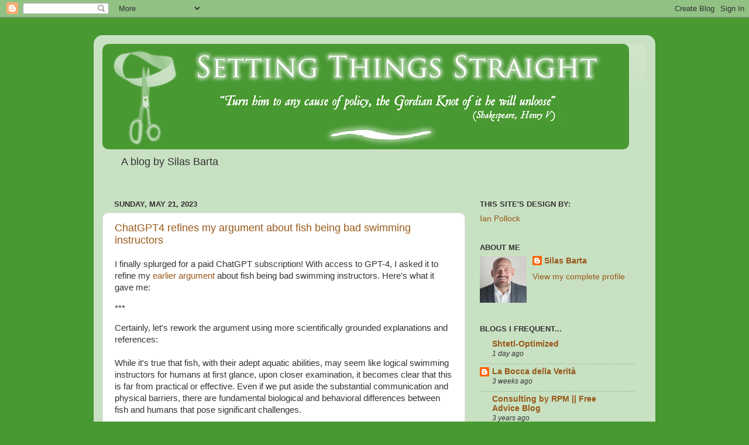

--- FILE ---
content_type: text/html; charset=UTF-8
request_url: http://blog.tyrannyofthemouse.com/2023/05/
body_size: 14491
content:
<!DOCTYPE html>
<html class='v2' dir='ltr' lang='en'>
<head>
<link href='https://www.blogger.com/static/v1/widgets/335934321-css_bundle_v2.css' rel='stylesheet' type='text/css'/>
<meta content='width=1100' name='viewport'/>
<meta content='text/html; charset=UTF-8' http-equiv='Content-Type'/>
<meta content='blogger' name='generator'/>
<link href='http://blog.tyrannyofthemouse.com/favicon.ico' rel='icon' type='image/x-icon'/>
<link href='http://blog.tyrannyofthemouse.com/2023/05/' rel='canonical'/>
<link rel="alternate" type="application/atom+xml" title="Setting Things Straight - Atom" href="http://blog.tyrannyofthemouse.com/feeds/posts/default" />
<link rel="alternate" type="application/rss+xml" title="Setting Things Straight - RSS" href="http://blog.tyrannyofthemouse.com/feeds/posts/default?alt=rss" />
<link rel="service.post" type="application/atom+xml" title="Setting Things Straight - Atom" href="https://www.blogger.com/feeds/1145198247762305957/posts/default" />
<!--Can't find substitution for tag [blog.ieCssRetrofitLinks]-->
<meta content='http://blog.tyrannyofthemouse.com/2023/05/' property='og:url'/>
<meta content='Setting Things Straight' property='og:title'/>
<meta content='A blog by Silas Barta' property='og:description'/>
<title>Setting Things Straight: May 2023</title>
<style id='page-skin-1' type='text/css'><!--
/*-----------------------------------------------
Blogger Template Style
Name:     Picture Window
Designer: Josh Peterson
URL:      www.noaesthetic.com
----------------------------------------------- */
/* Variable definitions
====================
<Variable name="keycolor" description="Main Color" type="color" default="#1a222a"/>
<Variable name="body.background" description="Body Background" type="background"
color="#499933" default="#111111 url(http://a.imageshack.us/img819/8529/ropes2.jpg) repeat-x fixed top center"/>
<Group description="Page Text" selector=".content-inner">
<Variable name="body.font" description="Font" type="font"
default="normal normal 15px Arial, Tahoma, Helvetica, FreeSans, sans-serif"/>
<Variable name="body.text.color" description="Text Color" type="color" default="#333333"/>
</Group>
<Group description="Backgrounds" selector=".body-fauxcolumns-outer">
<Variable name="body.background.color" description="Outer Background" type="color" default="#296695"/>
<Variable name="header.background.color" description="Header Background" type="color" default="transparent"/>
<Variable name="post.background.color" description="Post Background" type="color" default="#ffffff"/>
</Group>
<Group description="Links" selector=".main-outer">
<Variable name="link.color" description="Link Color" type="color" default="#336699"/>
<Variable name="link.visited.color" description="Visited Color" type="color" default="#6699cc"/>
<Variable name="link.hover.color" description="Hover Color" type="color" default="#33aaff"/>
</Group>
<Group description="Blog Title" selector=".header">
<Variable name="header.font" description="Title Font" type="font"
default="normal normal 36px Arial, Tahoma, Helvetica, FreeSans, sans-serif"/>
<Variable name="header.text.color" description="Text Color" type="color" default="#ffffff" />
</Group>
<Group description="Tabs Text" selector=".tabs-outer .PageList">
<Variable name="tabs.font" description="Font" type="font"
default="normal normal 15px Arial, Tahoma, Helvetica, FreeSans, sans-serif"/>
<Variable name="tabs.text.color" description="Text Color" type="color" default="#ffffff"/>
<Variable name="tabs.selected.text.color" description="Selected Color" type="color" default="#98581a"/>
</Group>
<Group description="Tabs Background" selector=".tabs-outer .PageList">
<Variable name="tabs.background.color" description="Background Color" type="color" default="transparent"/>
<Variable name="tabs.selected.background.color" description="Selected Color" type="color" default="transparent"/>
<Variable name="tabs.separator.color" description="Separator Color" type="color" default="transparent"/>
</Group>
<Group description="Post" selector=".post">
<Variable name="post.title.font" description="Title Font" type="font"
default="normal normal 18px Arial, Tahoma, Helvetica, FreeSans, sans-serif"/>
<Variable name="post.footer.text.color" description="Footer Text Color" type="color" default="#999999"/>
<Variable name="post.border.color" description="Border Color" type="color" default="#dddddd"/>
</Group>
<Group description="Gadgets" selector=".sidebar .widget">
<Variable name="widget.title.font" description="Title Font" type="font"
default="bold normal 13px Arial, Tahoma, Helvetica, FreeSans, sans-serif"/>
<Variable name="widget.title.text.color" description="Title Color" type="color" default="#888888"/>
</Group>
<Group description="Footer" selector=".footer-outer">
<Variable name="footer.text.color" description="Text Color" type="color" default="#cccccc"/>
<Variable name="footer.widget.title.text.color" description="Gadget Title Color" type="color" default="#aaaaaa"/>
</Group>
<Group description="Footer Links" selector=".footer-outer">
<Variable name="footer.link.color" description="Link Color" type="color" default="#99ccee"/>
<Variable name="footer.link.visited.color" description="Visited Color" type="color" default="#77aaee"/>
<Variable name="footer.link.hover.color" description="Hover Color" type="color" default="#33aaff"/>
</Group>
<Variable name="content.margin" description="Content Margin Top" type="length" default="20px"/>
<Variable name="content.padding" description="Content Padding" type="length" default="0"/>
<Variable name="content.background" description="Content Background" type="background"
default="transparent none repeat scroll top left"/>
<Variable name="content.border.radius" description="Content Border Radius" type="length" default="0"/>
<Variable name="content.shadow.spread" description="Content Shadow Spread" type="length" default="0"/>
<Variable name="header.padding" description="Header Padding" type="length" default="0"/>
<Variable name="header.background.gradient" description="Header Gradient" type="url"
default="none"/>
<Variable name="header.border.radius" description="Header Border Radius" type="length" default="0"/>
<Variable name="main.border.radius.top" description="Main Border Radius" type="length" default="20px"/>
<Variable name="footer.border.radius.top" description="Footer Border Radius Top" type="length" default="0"/>
<Variable name="footer.border.radius.bottom" description="Footer Border Radius Bottom" type="length" default="20px"/>
<Variable name="region.shadow.spread" description="Main and Footer Shadow Spread" type="length" default="3px"/>
<Variable name="region.shadow.offset" description="Main and Footer Shadow Offset" type="length" default="1px"/>
<Variable name="tabs.background.gradient" description="Tab Background Gradient" type="url" default="none"/>
<Variable name="tab.selected.background.gradient" description="Selected Tab Background" type="url"
default="url(http://www.blogblog.com/1kt/transparent/white80.png)"/>
<Variable name="tab.background" description="Tab Background" type="background"
default="transparent url(http://www.blogblog.com/1kt/transparent/black50.png) repeat scroll top left"/>
<Variable name="tab.border.radius" description="Tab Border Radius" type="length" default="10px" />
<Variable name="tab.first.border.radius" description="First Tab Border Radius" type="length" default="10px" />
<Variable name="tabs.border.radius" description="Tabs Border Radius" type="length" default="0" />
<Variable name="tabs.spacing" description="Tab Spacing" type="length" default=".25em"/>
<Variable name="tabs.margin.bottom" description="Tab Margin Bottom" type="length" default="0"/>
<Variable name="tabs.margin.sides" description="Tab Margin Sides" type="length" default="20px"/>
<Variable name="main.background" description="Main Background" type="background"
default="transparent url(http://www.blogblog.com/1kt/transparent/white80.png) repeat scroll top left"/>
<Variable name="main.padding.sides" description="Main Padding Sides" type="length" default="20px"/>
<Variable name="footer.background" description="Footer Background" type="background"
default="transparent url(http://www.blogblog.com/1kt/transparent/black50.png) repeat scroll top left"/>
<Variable name="post.margin.sides" description="Post Margin Sides" type="length" default="-20px"/>
<Variable name="post.border.radius" description="Post Border Radius" type="length" default="5px"/>
<Variable name="widget.title.text.transform" description="Widget Title Text Transform" type="string" default="uppercase"/>
<Variable name="startSide" description="Side where text starts in blog language" type="automatic" default="left"/>
<Variable name="endSide" description="Side where text ends in blog language" type="automatic" default="right"/>
*/
/* Content
----------------------------------------------- */
body {
font: normal normal 15px Arial, Tahoma, Helvetica, FreeSans, sans-serif;
color: #333333;
background: #499933 url(http://a.imageshack.us/img819/8529/ropes2.jpg) repeat-x fixed top center;
}
html body .region-inner {
min-width: 0;
max-width: 100%;
width: auto;
}
.content-outer {
font-size: 90%;
}
a:link {
text-decoration:none;
color: #98581a;
}
a:visited {
text-decoration:none;
color: #2e781b;
}
a:hover {
text-decoration:underline;
color: #cc4411;
}
.content-outer {
background: transparent url(http://www.blogblog.com/1kt/transparent/white80.png) repeat scroll top left;
-moz-border-radius: 15px;
-webkit-border-radius: 15px;
-goog-ms-border-radius: 15px;
border-radius: 15px;
-moz-box-shadow: 0 0 3px rgba(0, 0, 0, .15);
-webkit-box-shadow: 0 0 3px rgba(0, 0, 0, .15);
-goog-ms-box-shadow: 0 0 3px rgba(0, 0, 0, .15);
box-shadow: 0 0 3px rgba(0, 0, 0, .15);
margin: 30px auto;
}
.content-inner {
padding: 15px;
}
/* Header
----------------------------------------------- */
.header-outer {
background: transparent url(http://www.blogblog.com/1kt/transparent/header_gradient_shade.png) repeat-x scroll top left;
_background-image: none;
color: #333333;
-moz-border-radius: 10px;
-webkit-border-radius: 10px;
-goog-ms-border-radius: 10px;
border-radius: 10px;
}
.Header img, .Header #header-inner {
-moz-border-radius: 10px;
-webkit-border-radius: 10px;
-goog-ms-border-radius: 10px;
border-radius: 10px;
}
.header-inner .Header .titlewrapper,
.header-inner .Header .descriptionwrapper {
padding-left: 30px;
padding-right: 30px;
}
.Header h1 {
font: normal normal 36px Arial, Tahoma, Helvetica, FreeSans, sans-serif;
text-shadow: 1px 1px 3px rgba(0, 0, 0, 0.3);
}
.Header h1 a {
color: #333333;
}
.Header .description {
font-size: 130%;
}
/* Tabs
----------------------------------------------- */
.tabs-inner {
margin: .5em 0 0;
padding: 0;
}
.tabs-inner .section {
margin: 0;
}
.tabs-inner .widget ul {
padding: 0;
background: #f5f5f5 url(http://www.blogblog.com/1kt/transparent/tabs_gradient_shade.png) repeat scroll bottom;
-moz-border-radius: 10px;
-webkit-border-radius: 10px;
-goog-ms-border-radius: 10px;
border-radius: 10px;
}
.tabs-inner .widget li {
border: none;
}
.tabs-inner .widget li a {
display: inline-block;
padding: .5em 1em;
margin-right: 0;
color: #98581a;
font: normal normal 15px Arial, Tahoma, Helvetica, FreeSans, sans-serif;
-moz-border-radius: 0 0 0 0;
-webkit-border-top-left-radius: 0;
-webkit-border-top-right-radius: 0;
-goog-ms-border-radius: 0 0 0 0;
border-radius: 0 0 0 0;
background: transparent none no-repeat scroll top left;
border-right: 1px solid #cccccc;
}
.tabs-inner .widget li:first-child a {
padding-left: 1.25em;
-moz-border-radius-topleft: 10px;
-moz-border-radius-bottomleft: 10px;
-webkit-border-top-left-radius: 10px;
-webkit-border-bottom-left-radius: 10px;
-goog-ms-border-top-left-radius: 10px;
-goog-ms-border-bottom-left-radius: 10px;
border-top-left-radius: 10px;
border-bottom-left-radius: 10px;
}
.tabs-inner .widget li.selected a,
.tabs-inner .widget li a:hover {
position: relative;
z-index: 1;
background: #ffffff url(http://www.blogblog.com/1kt/transparent/tabs_gradient_shade.png) repeat scroll bottom;
color: #000000;
-moz-box-shadow: 0 0 0 rgba(0, 0, 0, .15);
-webkit-box-shadow: 0 0 0 rgba(0, 0, 0, .15);
-goog-ms-box-shadow: 0 0 0 rgba(0, 0, 0, .15);
box-shadow: 0 0 0 rgba(0, 0, 0, .15);
}
/* Headings
----------------------------------------------- */
h2 {
font: bold normal 13px Arial, Tahoma, Helvetica, FreeSans, sans-serif;
text-transform: uppercase;
color: #333333;
margin: .5em 0;
}
/* Main
----------------------------------------------- */
.main-outer {
background: transparent none repeat scroll top center;
-moz-border-radius: 0 0 0 0;
-webkit-border-top-left-radius: 0;
-webkit-border-top-right-radius: 0;
-webkit-border-bottom-left-radius: 0;
-webkit-border-bottom-right-radius: 0;
-goog-ms-border-radius: 0 0 0 0;
border-radius: 0 0 0 0;
-moz-box-shadow: 0 0 0 rgba(0, 0, 0, .15);
-webkit-box-shadow: 0 0 0 rgba(0, 0, 0, .15);
-goog-ms-box-shadow: 0 0 0 rgba(0, 0, 0, .15);
box-shadow: 0 0 0 rgba(0, 0, 0, .15);
}
.main-inner {
padding: 15px 5px 20px;
}
.main-inner .column-center-inner {
padding: 0 0;
}
.main-inner .column-left-inner {
padding-left: 0;
}
.main-inner .column-right-inner {
padding-right: 0;
}
/* Posts
----------------------------------------------- */
h3.post-title {
margin: 0;
font: normal normal 18px Arial, Tahoma, Helvetica, FreeSans, sans-serif;
}
.comments h4 {
margin: 1em 0 0;
font: normal normal 18px Arial, Tahoma, Helvetica, FreeSans, sans-serif;
}
.post-outer {
background-color: #ffffff;
border: solid 1px #dddddd;
-moz-border-radius: 10px;
-webkit-border-radius: 10px;
border-radius: 10px;
-goog-ms-border-radius: 10px;
padding: 15px 20px;
margin: 0 -20px 20px;
}
.post-body {
line-height: 1.4;
font-size: 110%;
position: relative;
}
.post-header {
margin: 0 0 1.5em;
color: #333333;
line-height: 1.6;
}
.post-footer {
margin: .5em 0 0;
color: #333333;
line-height: 1.6;
}
#blog-pager {
font-size: 140%
}
#comments .comment-author {
padding-top: 1.5em;
border-top: dashed 1px #ccc;
border-top: dashed 1px rgba(128, 128, 128, .5);
background-position: 0 1.5em;
}
#comments .comment-author:first-child {
padding-top: 0;
border-top: none;
}
.avatar-image-container {
margin: .2em 0 0;
}
/* Widgets
----------------------------------------------- */
.widget ul, .widget #ArchiveList ul.flat {
padding: 0;
list-style: none;
}
.widget ul li, .widget #ArchiveList ul.flat li {
border-top: dashed 1px #ccc;
border-top: dashed 1px rgba(128, 128, 128, .5);
}
.widget ul li:first-child, .widget #ArchiveList ul.flat li:first-child {
border-top: none;
}
.widget .post-body ul {
list-style: disc;
}
.widget .post-body ul li {
border: none;
}
/* Footer
----------------------------------------------- */
.footer-outer {
color:#eeeeee;
background: transparent url(http://www.blogblog.com/1kt/transparent/black50.png) repeat scroll top left;
-moz-border-radius: 10px 10px 10px 10px;
-webkit-border-top-left-radius: 10px;
-webkit-border-top-right-radius: 10px;
-webkit-border-bottom-left-radius: 10px;
-webkit-border-bottom-right-radius: 10px;
-goog-ms-border-radius: 10px 10px 10px 10px;
border-radius: 10px 10px 10px 10px;
-moz-box-shadow: 0 0 0 rgba(0, 0, 0, .15);
-webkit-box-shadow: 0 0 0 rgba(0, 0, 0, .15);
-goog-ms-box-shadow: 0 0 0 rgba(0, 0, 0, .15);
box-shadow: 0 0 0 rgba(0, 0, 0, .15);
}
.footer-inner {
padding: 10px 5px 20px;
}
.footer-outer a {
color: #ffffdd;
}
.footer-outer a:visited {
color: #cccc99;
}
.footer-outer a:hover {
color: #ffffff;
}
.footer-outer .widget h2 {
color: #bbbbbb;
}

--></style>
<style id='template-skin-1' type='text/css'><!--
body {
min-width: 960px;
}
.content-outer, .content-fauxcolumn-outer, .region-inner {
min-width: 960px;
max-width: 960px;
_width: 960px;
}
.main-inner .columns {
padding-left: 0;
padding-right: 310px;
}
.main-inner .fauxcolumn-center-outer {
left: 0;
right: 310px;
/* IE6 does not respect left and right together */
_width: expression(this.parentNode.offsetWidth -
parseInt("0") -
parseInt("310px") + 'px');
}
.main-inner .fauxcolumn-left-outer {
width: 0;
}
.main-inner .fauxcolumn-right-outer {
width: 310px;
}
.main-inner .column-left-outer {
width: 0;
right: 100%;
margin-left: -0;
}
.main-inner .column-right-outer {
width: 310px;
margin-right: -310px;
}
#layout {
min-width: 0;
}
#layout .content-outer {
min-width: 0;
width: 800px;
}
#layout .region-inner {
min-width: 0;
width: auto;
}
body#layout div.add_widget {
padding: 8px;
}
body#layout div.add_widget a {
margin-left: 32px;
}
--></style>
<link href='https://www.blogger.com/dyn-css/authorization.css?targetBlogID=1145198247762305957&amp;zx=720758cd-95d7-40c3-87f7-ae5ef80678cb' media='none' onload='if(media!=&#39;all&#39;)media=&#39;all&#39;' rel='stylesheet'/><noscript><link href='https://www.blogger.com/dyn-css/authorization.css?targetBlogID=1145198247762305957&amp;zx=720758cd-95d7-40c3-87f7-ae5ef80678cb' rel='stylesheet'/></noscript>
<meta name='google-adsense-platform-account' content='ca-host-pub-1556223355139109'/>
<meta name='google-adsense-platform-domain' content='blogspot.com'/>

</head>
<body class='loading'>
<div class='navbar section' id='navbar' name='Navbar'><div class='widget Navbar' data-version='1' id='Navbar1'><script type="text/javascript">
    function setAttributeOnload(object, attribute, val) {
      if(window.addEventListener) {
        window.addEventListener('load',
          function(){ object[attribute] = val; }, false);
      } else {
        window.attachEvent('onload', function(){ object[attribute] = val; });
      }
    }
  </script>
<div id="navbar-iframe-container"></div>
<script type="text/javascript" src="https://apis.google.com/js/platform.js"></script>
<script type="text/javascript">
      gapi.load("gapi.iframes:gapi.iframes.style.bubble", function() {
        if (gapi.iframes && gapi.iframes.getContext) {
          gapi.iframes.getContext().openChild({
              url: 'https://www.blogger.com/navbar/1145198247762305957?origin\x3dhttp://blog.tyrannyofthemouse.com',
              where: document.getElementById("navbar-iframe-container"),
              id: "navbar-iframe"
          });
        }
      });
    </script><script type="text/javascript">
(function() {
var script = document.createElement('script');
script.type = 'text/javascript';
script.src = '//pagead2.googlesyndication.com/pagead/js/google_top_exp.js';
var head = document.getElementsByTagName('head')[0];
if (head) {
head.appendChild(script);
}})();
</script>
</div></div>
<div class='body-fauxcolumns'>
<div class='fauxcolumn-outer body-fauxcolumn-outer'>
<div class='cap-top'>
<div class='cap-left'></div>
<div class='cap-right'></div>
</div>
<div class='fauxborder-left'>
<div class='fauxborder-right'></div>
<div class='fauxcolumn-inner'>
</div>
</div>
<div class='cap-bottom'>
<div class='cap-left'></div>
<div class='cap-right'></div>
</div>
</div>
</div>
<div class='content'>
<div class='content-fauxcolumns'>
<div class='fauxcolumn-outer content-fauxcolumn-outer'>
<div class='cap-top'>
<div class='cap-left'></div>
<div class='cap-right'></div>
</div>
<div class='fauxborder-left'>
<div class='fauxborder-right'></div>
<div class='fauxcolumn-inner'>
</div>
</div>
<div class='cap-bottom'>
<div class='cap-left'></div>
<div class='cap-right'></div>
</div>
</div>
</div>
<div class='content-outer'>
<div class='content-cap-top cap-top'>
<div class='cap-left'></div>
<div class='cap-right'></div>
</div>
<div class='fauxborder-left content-fauxborder-left'>
<div class='fauxborder-right content-fauxborder-right'></div>
<div class='content-inner'>
<header>
<div class='header-outer'>
<div class='header-cap-top cap-top'>
<div class='cap-left'></div>
<div class='cap-right'></div>
</div>
<div class='fauxborder-left header-fauxborder-left'>
<div class='fauxborder-right header-fauxborder-right'></div>
<div class='region-inner header-inner'>
<div class='header section' id='header' name='Header'><div class='widget Header' data-version='1' id='Header1'>
<div id='header-inner'>
<a href='http://blog.tyrannyofthemouse.com/' style='display: block'>
<img alt='Setting Things Straight' height='180px; ' id='Header1_headerimg' src='https://blogger.googleusercontent.com/img/b/R29vZ2xl/AVvXsEhalzvrK4cGySfaUYIUz_hKQBuHgua7vWRbpY6TQl8xhi_ck-eYnTpnRbq3svm2b9W16b0tEk3-ivBzdlaXb9fmvJv067kh-PxH_Eh4qYhTACjkBuITWSx-Zz1kmkCqM4u024LIf-7WmCw/s900-r/sts.png' style='display: block' width='900px; '/>
</a>
<div class='descriptionwrapper'>
<p class='description'><span>A blog by Silas Barta</span></p>
</div>
</div>
</div></div>
</div>
</div>
<div class='header-cap-bottom cap-bottom'>
<div class='cap-left'></div>
<div class='cap-right'></div>
</div>
</div>
</header>
<div class='tabs-outer'>
<div class='tabs-cap-top cap-top'>
<div class='cap-left'></div>
<div class='cap-right'></div>
</div>
<div class='fauxborder-left tabs-fauxborder-left'>
<div class='fauxborder-right tabs-fauxborder-right'></div>
<div class='region-inner tabs-inner'>
<div class='tabs no-items section' id='crosscol' name='Cross-Column'></div>
<div class='tabs no-items section' id='crosscol-overflow' name='Cross-Column 2'></div>
</div>
</div>
<div class='tabs-cap-bottom cap-bottom'>
<div class='cap-left'></div>
<div class='cap-right'></div>
</div>
</div>
<div class='main-outer'>
<div class='main-cap-top cap-top'>
<div class='cap-left'></div>
<div class='cap-right'></div>
</div>
<div class='fauxborder-left main-fauxborder-left'>
<div class='fauxborder-right main-fauxborder-right'></div>
<div class='region-inner main-inner'>
<div class='columns fauxcolumns'>
<div class='fauxcolumn-outer fauxcolumn-center-outer'>
<div class='cap-top'>
<div class='cap-left'></div>
<div class='cap-right'></div>
</div>
<div class='fauxborder-left'>
<div class='fauxborder-right'></div>
<div class='fauxcolumn-inner'>
</div>
</div>
<div class='cap-bottom'>
<div class='cap-left'></div>
<div class='cap-right'></div>
</div>
</div>
<div class='fauxcolumn-outer fauxcolumn-left-outer'>
<div class='cap-top'>
<div class='cap-left'></div>
<div class='cap-right'></div>
</div>
<div class='fauxborder-left'>
<div class='fauxborder-right'></div>
<div class='fauxcolumn-inner'>
</div>
</div>
<div class='cap-bottom'>
<div class='cap-left'></div>
<div class='cap-right'></div>
</div>
</div>
<div class='fauxcolumn-outer fauxcolumn-right-outer'>
<div class='cap-top'>
<div class='cap-left'></div>
<div class='cap-right'></div>
</div>
<div class='fauxborder-left'>
<div class='fauxborder-right'></div>
<div class='fauxcolumn-inner'>
</div>
</div>
<div class='cap-bottom'>
<div class='cap-left'></div>
<div class='cap-right'></div>
</div>
</div>
<!-- corrects IE6 width calculation -->
<div class='columns-inner'>
<div class='column-center-outer'>
<div class='column-center-inner'>
<div class='main section' id='main' name='Main'><div class='widget Blog' data-version='1' id='Blog1'>
<div class='blog-posts hfeed'>

          <div class="date-outer">
        
<h2 class='date-header'><span>Sunday, May 21, 2023</span></h2>

          <div class="date-posts">
        
<div class='post-outer'>
<div class='post hentry'>
<a name='2485677918746139005'></a>
<h3 class='post-title entry-title'>
<a href='http://blog.tyrannyofthemouse.com/2023/05/chatgpt4-refines-my-argument-about-fish.html'>ChatGPT4 refines my argument about fish being bad swimming instructors</a>
</h3>
<div class='post-header'>
<div class='post-header-line-1'></div>
</div>
<div class='post-body entry-content'>
<p>I finally splurged for a paid ChatGPT subscription! With access to GPT-4, I asked it to refine my <a href="http://blog.tyrannyofthemouse.com/2022/08/extended-shower-thought-fish-would-be.html">earlier argument</a> about fish being bad swimming instructors. Here's what it gave me:</p><p>*** <br /></p><p>Certainly, let's rework the argument using more scientifically grounded explanations and references:<br /><br />While it's true that fish, with their adept aquatic abilities, may seem like logical swimming instructors for humans at first glance, upon closer examination, it becomes clear that this is far from practical or effective. Even if we put aside the substantial communication and physical barriers, there are fundamental biological and behavioral differences between fish and humans that pose significant challenges.<br /><br />Humans are terrestrial, bipedal mammals, and our motor skills and locomotive mechanisms are naturally adapted to this lifestyle. Fish, in contrast, are aquatic creatures designed to maneuver efficiently in water (Webb, P.W., 1982, "Locomotor patterns in the evolution of actinopterygian fishes"). Their ability to swim is an innate behavior, hardwired into their neural circuitry, not a learned skill (Gould, J.L., 1982, "Ethology: The Mechanisms and Evolution of Behavior"). Given this, fish cannot consciously comprehend or articulate the mechanics of their swimming abilities as humans would require in a teaching-learning scenario.<br /><br />In the field of pedagogy, it is well accepted that the process of teaching involves more than simply demonstrating a skill; it requires an understanding of learning styles, the ability to give and receive feedback, and a degree of self-awareness in the teacher (Boud, D., et al., 1985, "Reflection: Turning Experience into Learning"). Fish, as far as current scientific consensus suggests, lack these cognitive capacities (Butler, A.B., et al., 2005, "Evolution of the Neural Basis of Consciousness: A Bird-Mammal Comparison").<br /><br />Furthermore, many human skills, including swimming, are learned through a combination of instruction, practice, and feedback (Kirschner, P.A., et al., 2006, "Why Minimal Guidance During Instruction Does Not Work"). This model of learning doesn't align with the unconscious, reflex-driven behaviors seen in fish.<br /><br />Lastly, it's important to acknowledge the vast physiological differences between humans and fish. Human limbs and fish fins have evolved for different purposes and environments, with humans developing more for grasping and manipulation and fish for efficient aquatic locomotion (Thorsen, D.H., et al., 2004, "Biomechanics of Locomotion in Asian Carp"). These differences are fundamental and cannot be bridged by simple observation or imitation.<br /><br />In conclusion, despite their swimming prowess, fish cannot be effective swimming instructors for humans due to biological, behavioral, and cognitive differences, as well as practical communication and anatomical obstacles. This argument does not discount the value of observing aquatic creatures to improve our understanding of efficient movement in water, but it's clear that such observation is a far cry from active instruction. <br /></p>
<div style='clear: both;'></div>
</div>
<div class='post-footer'>
<div class='post-footer-line post-footer-line-1'><span class='post-author vcard'>
Posted by
<span class='fn'>Silas Barta</span>
</span>
<span class='post-timestamp'>
at
<a class='timestamp-link' href='http://blog.tyrannyofthemouse.com/2023/05/chatgpt4-refines-my-argument-about-fish.html' rel='bookmark' title='permanent link'><abbr class='published' title='2023-05-21T10:30:00-05:00'>10:30&#8239;AM</abbr></a>
</span>
<span class='post-comment-link'>
<a class='comment-link' href='https://www.blogger.com/comment/fullpage/post/1145198247762305957/2485677918746139005' onclick=''>2
comments</a>
</span>
<span class='post-icons'>
<span class='item-control blog-admin pid-1617375268'>
<a href='https://www.blogger.com/post-edit.g?blogID=1145198247762305957&postID=2485677918746139005&from=pencil' title='Edit Post'>
<img alt='' class='icon-action' height='18' src='https://resources.blogblog.com/img/icon18_edit_allbkg.gif' width='18'/>
</a>
</span>
</span>
<span class='post-backlinks post-comment-link'>
</span>
</div>
<div class='post-footer-line post-footer-line-2'><span class='post-labels'>
Labels:
<a href='http://blog.tyrannyofthemouse.com/search/label/artificial%20intelligence' rel='tag'>artificial intelligence</a>,
<a href='http://blog.tyrannyofthemouse.com/search/label/biology' rel='tag'>biology</a>,
<a href='http://blog.tyrannyofthemouse.com/search/label/science' rel='tag'>science</a>
</span>
</div>
<div class='post-footer-line post-footer-line-3'><span class='post-location'>
</span>
</div>
</div>
</div>
</div>

        </div></div>
      
</div>
<div class='blog-pager' id='blog-pager'>
<span id='blog-pager-newer-link'>
<a class='blog-pager-newer-link' href='http://blog.tyrannyofthemouse.com/' id='Blog1_blog-pager-newer-link' title='Newer Posts'>Newer Posts</a>
</span>
<span id='blog-pager-older-link'>
<a class='blog-pager-older-link' href='http://blog.tyrannyofthemouse.com/search?updated-max=2023-05-21T10:30:00-05:00' id='Blog1_blog-pager-older-link' title='Older Posts'>Older Posts</a>
</span>
<a class='home-link' href='http://blog.tyrannyofthemouse.com/'>Home</a>
</div>
<div class='clear'></div>
<div class='blog-feeds'>
<div class='feed-links'>
Subscribe to:
<a class='feed-link' href='http://blog.tyrannyofthemouse.com/feeds/posts/default' target='_blank' type='application/atom+xml'>Comments (Atom)</a>
</div>
</div>
</div></div>
</div>
</div>
<div class='column-left-outer'>
<div class='column-left-inner'>
<aside>
</aside>
</div>
</div>
<div class='column-right-outer'>
<div class='column-right-inner'>
<aside>
<div class='sidebar section' id='sidebar-right-1'><div class='widget LinkList' data-version='1' id='LinkList1'>
<h2>This site's design by:</h2>
<div class='widget-content'>
<ul>
<li><a href='http://tsusiat.webs.com/contact.html'>Ian Pollock</a></li>
</ul>
<div class='clear'></div>
</div>
</div><div class='widget Profile' data-version='1' id='Profile1'>
<h2>About Me</h2>
<div class='widget-content'>
<a href='https://www.blogger.com/profile/09480427306873460464'><img alt='My photo' class='profile-img' height='80' src='//blogger.googleusercontent.com/img/b/R29vZ2xl/AVvXsEjMYxl38Jc_zNjgpcRzQkxYRPWT79diBJH4wN045ufSG88nJGgyd11Oirq5zOpcuJ9zboXoqDZU-nixFpl2wi4bZ-l9ECFjfO-VPPVMAopIHzvYqznqktjYBqpp4wkmVoozpK0XBe86WpiUv2yjcdylIscxIc1fCaVc0jQhy-JSM2m7Qg/s220/IMG_1104.jpg' width='80'/></a>
<dl class='profile-datablock'>
<dt class='profile-data'>
<a class='profile-name-link g-profile' href='https://www.blogger.com/profile/09480427306873460464' rel='author' style='background-image: url(//www.blogger.com/img/logo-16.png);'>
Silas Barta
</a>
</dt>
</dl>
<a class='profile-link' href='https://www.blogger.com/profile/09480427306873460464' rel='author'>View my complete profile</a>
<div class='clear'></div>
</div>
</div><div class='widget BlogList' data-version='1' id='BlogList1'>
<h2 class='title'>Blogs I frequent...</h2>
<div class='widget-content'>
<div class='blog-list-container' id='BlogList1_container'>
<ul id='BlogList1_blogs'>
<li style='display: block;'>
<div class='blog-icon'>
<img data-lateloadsrc='https://lh3.googleusercontent.com/blogger_img_proxy/AEn0k_sl4V_kmI0wMLwqAnYa4yDYWWdxTvEqU2_g6eq6Zk3MFynD7JsGhKs1HWCpiaKDTgNnxRlnG-lyOsCi6l8kCWAWtXAxwzjlku0r=s16-w16-h16' height='16' width='16'/>
</div>
<div class='blog-content'>
<div class='blog-title'>
<a href='https://scottaaronson.blog' target='_blank'>
Shtetl-Optimized</a>
</div>
<div class='item-content'>
<div class='item-time'>
1 day ago
</div>
</div>
</div>
<div style='clear: both;'></div>
</li>
<li style='display: block;'>
<div class='blog-icon'>
<img data-lateloadsrc='https://lh3.googleusercontent.com/blogger_img_proxy/AEn0k_sFGzGLxAvTw6IEopryQa9XsakBFslNxtMQq-fUVkvz2Ah1GuORPqYPowSel3d_oc_7bhQQCWLdI9vDmZVRIant3ZiCYSj7O4HSOBCYpN6e=s16-w16-h16' height='16' width='16'/>
</div>
<div class='blog-content'>
<div class='blog-title'>
<a href='http://gene-callahan.blogspot.com/' target='_blank'>
La Bocca della Verità</a>
</div>
<div class='item-content'>
<div class='item-time'>
3 weeks ago
</div>
</div>
</div>
<div style='clear: both;'></div>
</li>
<li style='display: block;'>
<div class='blog-icon'>
<img data-lateloadsrc='https://lh3.googleusercontent.com/blogger_img_proxy/AEn0k_t9KcA8cmfz2cZAbacmJ7Kuv0Ug-PL05kLSv7Vy2O_oBhJBRVBfMyLBG7jmAtbO-CHxqDgSQovTpy_PymMTECs_lr6NnRIUN4laGA=s16-w16-h16' height='16' width='16'/>
</div>
<div class='blog-content'>
<div class='blog-title'>
<a href='https://consultingbyrpm.com' target='_blank'>
Consulting by RPM || Free Advice Blog</a>
</div>
<div class='item-content'>
<div class='item-time'>
3 years ago
</div>
</div>
</div>
<div style='clear: both;'></div>
</li>
<li style='display: block;'>
<div class='blog-icon'>
<img data-lateloadsrc='https://lh3.googleusercontent.com/blogger_img_proxy/AEn0k_stLR4yyE__lT0uPyAoXfP1k7C6mwp7oEuGu7TWLndWrd4f5tev57578N2EtipKZeLaY_9IrL71RNgbi2m1ncRFFtyge4ZWvDw=s16-w16-h16' height='16' width='16'/>
</div>
<div class='blog-content'>
<div class='blog-title'>
<a href='https://slatestarcodex.com' target='_blank'>
Slate Star Codex</a>
</div>
<div class='item-content'>
<div class='item-time'>
5 years ago
</div>
</div>
</div>
<div style='clear: both;'></div>
</li>
<li style='display: block;'>
<div class='blog-icon'>
<img data-lateloadsrc='https://lh3.googleusercontent.com/blogger_img_proxy/AEn0k_siVjanFfzvTfxT0k_ohEoqLZ7bxz6pLTtiVr35sqRjcRPqgmcj8JDm4E9MzTgOPbxH83FlDvg0PbNMXtB9ec0GzQc-SWIfxl8=s16-w16-h16' height='16' width='16'/>
</div>
<div class='blog-content'>
<div class='blog-title'>
<a href='https://www.bloomberg.com/view' target='_blank'>
Bloomberg View</a>
</div>
<div class='item-content'>
<div class='item-time'>
7 years ago
</div>
</div>
</div>
<div style='clear: both;'></div>
</li>
<li style='display: block;'>
<div class='blog-icon'>
<img data-lateloadsrc='https://lh3.googleusercontent.com/blogger_img_proxy/AEn0k_sDnmoFe6BUs91N21cICq6O28Vzcu-kEjrcatAPY-nHjptOBn2CNRWWoEP0kDSTWC0pjG-ATMbjGW3yLIw1xzGb50utC60=s16-w16-h16' height='16' width='16'/>
</div>
<div class='blog-content'>
<div class='blog-title'>
<a href='https://www.reddit.com/r/blog/' target='_blank'>
The official reddit blog</a>
</div>
<div class='item-content'>
<div class='item-time'>
10 years ago
</div>
</div>
</div>
<div style='clear: both;'></div>
</li>
</ul>
<div class='clear'></div>
</div>
</div>
</div></div>
<table border='0' cellpadding='0' cellspacing='0' class='section-columns columns-2'>
<tbody>
<tr>
<td class='first columns-cell'>
<div class='sidebar section' id='sidebar-right-2-1'><div class='widget BlogArchive' data-version='1' id='BlogArchive1'>
<h2>Blog Archive</h2>
<div class='widget-content'>
<div id='ArchiveList'>
<div id='BlogArchive1_ArchiveList'>
<ul class='hierarchy'>
<li class='archivedate collapsed'>
<a class='toggle' href='javascript:void(0)'>
<span class='zippy'>

        &#9658;&#160;
      
</span>
</a>
<a class='post-count-link' href='http://blog.tyrannyofthemouse.com/2025/'>
2025
</a>
<span class='post-count' dir='ltr'>(2)</span>
<ul class='hierarchy'>
<li class='archivedate collapsed'>
<a class='toggle' href='javascript:void(0)'>
<span class='zippy'>

        &#9658;&#160;
      
</span>
</a>
<a class='post-count-link' href='http://blog.tyrannyofthemouse.com/2025/06/'>
June
</a>
<span class='post-count' dir='ltr'>(1)</span>
</li>
</ul>
<ul class='hierarchy'>
<li class='archivedate collapsed'>
<a class='toggle' href='javascript:void(0)'>
<span class='zippy'>

        &#9658;&#160;
      
</span>
</a>
<a class='post-count-link' href='http://blog.tyrannyofthemouse.com/2025/04/'>
April
</a>
<span class='post-count' dir='ltr'>(1)</span>
</li>
</ul>
</li>
</ul>
<ul class='hierarchy'>
<li class='archivedate collapsed'>
<a class='toggle' href='javascript:void(0)'>
<span class='zippy'>

        &#9658;&#160;
      
</span>
</a>
<a class='post-count-link' href='http://blog.tyrannyofthemouse.com/2024/'>
2024
</a>
<span class='post-count' dir='ltr'>(3)</span>
<ul class='hierarchy'>
<li class='archivedate collapsed'>
<a class='toggle' href='javascript:void(0)'>
<span class='zippy'>

        &#9658;&#160;
      
</span>
</a>
<a class='post-count-link' href='http://blog.tyrannyofthemouse.com/2024/04/'>
April
</a>
<span class='post-count' dir='ltr'>(1)</span>
</li>
</ul>
<ul class='hierarchy'>
<li class='archivedate collapsed'>
<a class='toggle' href='javascript:void(0)'>
<span class='zippy'>

        &#9658;&#160;
      
</span>
</a>
<a class='post-count-link' href='http://blog.tyrannyofthemouse.com/2024/02/'>
February
</a>
<span class='post-count' dir='ltr'>(1)</span>
</li>
</ul>
<ul class='hierarchy'>
<li class='archivedate collapsed'>
<a class='toggle' href='javascript:void(0)'>
<span class='zippy'>

        &#9658;&#160;
      
</span>
</a>
<a class='post-count-link' href='http://blog.tyrannyofthemouse.com/2024/01/'>
January
</a>
<span class='post-count' dir='ltr'>(1)</span>
</li>
</ul>
</li>
</ul>
<ul class='hierarchy'>
<li class='archivedate expanded'>
<a class='toggle' href='javascript:void(0)'>
<span class='zippy toggle-open'>

        &#9660;&#160;
      
</span>
</a>
<a class='post-count-link' href='http://blog.tyrannyofthemouse.com/2023/'>
2023
</a>
<span class='post-count' dir='ltr'>(1)</span>
<ul class='hierarchy'>
<li class='archivedate expanded'>
<a class='toggle' href='javascript:void(0)'>
<span class='zippy toggle-open'>

        &#9660;&#160;
      
</span>
</a>
<a class='post-count-link' href='http://blog.tyrannyofthemouse.com/2023/05/'>
May
</a>
<span class='post-count' dir='ltr'>(1)</span>
<ul class='posts'>
<li><a href='http://blog.tyrannyofthemouse.com/2023/05/chatgpt4-refines-my-argument-about-fish.html'>ChatGPT4 refines my argument about fish being bad ...</a></li>
</ul>
</li>
</ul>
</li>
</ul>
<ul class='hierarchy'>
<li class='archivedate collapsed'>
<a class='toggle' href='javascript:void(0)'>
<span class='zippy'>

        &#9658;&#160;
      
</span>
</a>
<a class='post-count-link' href='http://blog.tyrannyofthemouse.com/2022/'>
2022
</a>
<span class='post-count' dir='ltr'>(1)</span>
<ul class='hierarchy'>
<li class='archivedate collapsed'>
<a class='toggle' href='javascript:void(0)'>
<span class='zippy'>

        &#9658;&#160;
      
</span>
</a>
<a class='post-count-link' href='http://blog.tyrannyofthemouse.com/2022/08/'>
August
</a>
<span class='post-count' dir='ltr'>(1)</span>
</li>
</ul>
</li>
</ul>
<ul class='hierarchy'>
<li class='archivedate collapsed'>
<a class='toggle' href='javascript:void(0)'>
<span class='zippy'>

        &#9658;&#160;
      
</span>
</a>
<a class='post-count-link' href='http://blog.tyrannyofthemouse.com/2021/'>
2021
</a>
<span class='post-count' dir='ltr'>(2)</span>
<ul class='hierarchy'>
<li class='archivedate collapsed'>
<a class='toggle' href='javascript:void(0)'>
<span class='zippy'>

        &#9658;&#160;
      
</span>
</a>
<a class='post-count-link' href='http://blog.tyrannyofthemouse.com/2021/08/'>
August
</a>
<span class='post-count' dir='ltr'>(1)</span>
</li>
</ul>
<ul class='hierarchy'>
<li class='archivedate collapsed'>
<a class='toggle' href='javascript:void(0)'>
<span class='zippy'>

        &#9658;&#160;
      
</span>
</a>
<a class='post-count-link' href='http://blog.tyrannyofthemouse.com/2021/04/'>
April
</a>
<span class='post-count' dir='ltr'>(1)</span>
</li>
</ul>
</li>
</ul>
<ul class='hierarchy'>
<li class='archivedate collapsed'>
<a class='toggle' href='javascript:void(0)'>
<span class='zippy'>

        &#9658;&#160;
      
</span>
</a>
<a class='post-count-link' href='http://blog.tyrannyofthemouse.com/2020/'>
2020
</a>
<span class='post-count' dir='ltr'>(3)</span>
<ul class='hierarchy'>
<li class='archivedate collapsed'>
<a class='toggle' href='javascript:void(0)'>
<span class='zippy'>

        &#9658;&#160;
      
</span>
</a>
<a class='post-count-link' href='http://blog.tyrannyofthemouse.com/2020/11/'>
November
</a>
<span class='post-count' dir='ltr'>(1)</span>
</li>
</ul>
<ul class='hierarchy'>
<li class='archivedate collapsed'>
<a class='toggle' href='javascript:void(0)'>
<span class='zippy'>

        &#9658;&#160;
      
</span>
</a>
<a class='post-count-link' href='http://blog.tyrannyofthemouse.com/2020/04/'>
April
</a>
<span class='post-count' dir='ltr'>(1)</span>
</li>
</ul>
<ul class='hierarchy'>
<li class='archivedate collapsed'>
<a class='toggle' href='javascript:void(0)'>
<span class='zippy'>

        &#9658;&#160;
      
</span>
</a>
<a class='post-count-link' href='http://blog.tyrannyofthemouse.com/2020/03/'>
March
</a>
<span class='post-count' dir='ltr'>(1)</span>
</li>
</ul>
</li>
</ul>
<ul class='hierarchy'>
<li class='archivedate collapsed'>
<a class='toggle' href='javascript:void(0)'>
<span class='zippy'>

        &#9658;&#160;
      
</span>
</a>
<a class='post-count-link' href='http://blog.tyrannyofthemouse.com/2019/'>
2019
</a>
<span class='post-count' dir='ltr'>(1)</span>
<ul class='hierarchy'>
<li class='archivedate collapsed'>
<a class='toggle' href='javascript:void(0)'>
<span class='zippy'>

        &#9658;&#160;
      
</span>
</a>
<a class='post-count-link' href='http://blog.tyrannyofthemouse.com/2019/05/'>
May
</a>
<span class='post-count' dir='ltr'>(1)</span>
</li>
</ul>
</li>
</ul>
<ul class='hierarchy'>
<li class='archivedate collapsed'>
<a class='toggle' href='javascript:void(0)'>
<span class='zippy'>

        &#9658;&#160;
      
</span>
</a>
<a class='post-count-link' href='http://blog.tyrannyofthemouse.com/2018/'>
2018
</a>
<span class='post-count' dir='ltr'>(1)</span>
<ul class='hierarchy'>
<li class='archivedate collapsed'>
<a class='toggle' href='javascript:void(0)'>
<span class='zippy'>

        &#9658;&#160;
      
</span>
</a>
<a class='post-count-link' href='http://blog.tyrannyofthemouse.com/2018/02/'>
February
</a>
<span class='post-count' dir='ltr'>(1)</span>
</li>
</ul>
</li>
</ul>
<ul class='hierarchy'>
<li class='archivedate collapsed'>
<a class='toggle' href='javascript:void(0)'>
<span class='zippy'>

        &#9658;&#160;
      
</span>
</a>
<a class='post-count-link' href='http://blog.tyrannyofthemouse.com/2016/'>
2016
</a>
<span class='post-count' dir='ltr'>(5)</span>
<ul class='hierarchy'>
<li class='archivedate collapsed'>
<a class='toggle' href='javascript:void(0)'>
<span class='zippy'>

        &#9658;&#160;
      
</span>
</a>
<a class='post-count-link' href='http://blog.tyrannyofthemouse.com/2016/11/'>
November
</a>
<span class='post-count' dir='ltr'>(1)</span>
</li>
</ul>
<ul class='hierarchy'>
<li class='archivedate collapsed'>
<a class='toggle' href='javascript:void(0)'>
<span class='zippy'>

        &#9658;&#160;
      
</span>
</a>
<a class='post-count-link' href='http://blog.tyrannyofthemouse.com/2016/02/'>
February
</a>
<span class='post-count' dir='ltr'>(3)</span>
</li>
</ul>
<ul class='hierarchy'>
<li class='archivedate collapsed'>
<a class='toggle' href='javascript:void(0)'>
<span class='zippy'>

        &#9658;&#160;
      
</span>
</a>
<a class='post-count-link' href='http://blog.tyrannyofthemouse.com/2016/01/'>
January
</a>
<span class='post-count' dir='ltr'>(1)</span>
</li>
</ul>
</li>
</ul>
<ul class='hierarchy'>
<li class='archivedate collapsed'>
<a class='toggle' href='javascript:void(0)'>
<span class='zippy'>

        &#9658;&#160;
      
</span>
</a>
<a class='post-count-link' href='http://blog.tyrannyofthemouse.com/2015/'>
2015
</a>
<span class='post-count' dir='ltr'>(2)</span>
<ul class='hierarchy'>
<li class='archivedate collapsed'>
<a class='toggle' href='javascript:void(0)'>
<span class='zippy'>

        &#9658;&#160;
      
</span>
</a>
<a class='post-count-link' href='http://blog.tyrannyofthemouse.com/2015/12/'>
December
</a>
<span class='post-count' dir='ltr'>(2)</span>
</li>
</ul>
</li>
</ul>
<ul class='hierarchy'>
<li class='archivedate collapsed'>
<a class='toggle' href='javascript:void(0)'>
<span class='zippy'>

        &#9658;&#160;
      
</span>
</a>
<a class='post-count-link' href='http://blog.tyrannyofthemouse.com/2014/'>
2014
</a>
<span class='post-count' dir='ltr'>(3)</span>
<ul class='hierarchy'>
<li class='archivedate collapsed'>
<a class='toggle' href='javascript:void(0)'>
<span class='zippy'>

        &#9658;&#160;
      
</span>
</a>
<a class='post-count-link' href='http://blog.tyrannyofthemouse.com/2014/12/'>
December
</a>
<span class='post-count' dir='ltr'>(2)</span>
</li>
</ul>
<ul class='hierarchy'>
<li class='archivedate collapsed'>
<a class='toggle' href='javascript:void(0)'>
<span class='zippy'>

        &#9658;&#160;
      
</span>
</a>
<a class='post-count-link' href='http://blog.tyrannyofthemouse.com/2014/03/'>
March
</a>
<span class='post-count' dir='ltr'>(1)</span>
</li>
</ul>
</li>
</ul>
<ul class='hierarchy'>
<li class='archivedate collapsed'>
<a class='toggle' href='javascript:void(0)'>
<span class='zippy'>

        &#9658;&#160;
      
</span>
</a>
<a class='post-count-link' href='http://blog.tyrannyofthemouse.com/2013/'>
2013
</a>
<span class='post-count' dir='ltr'>(6)</span>
<ul class='hierarchy'>
<li class='archivedate collapsed'>
<a class='toggle' href='javascript:void(0)'>
<span class='zippy'>

        &#9658;&#160;
      
</span>
</a>
<a class='post-count-link' href='http://blog.tyrannyofthemouse.com/2013/11/'>
November
</a>
<span class='post-count' dir='ltr'>(3)</span>
</li>
</ul>
<ul class='hierarchy'>
<li class='archivedate collapsed'>
<a class='toggle' href='javascript:void(0)'>
<span class='zippy'>

        &#9658;&#160;
      
</span>
</a>
<a class='post-count-link' href='http://blog.tyrannyofthemouse.com/2013/07/'>
July
</a>
<span class='post-count' dir='ltr'>(1)</span>
</li>
</ul>
<ul class='hierarchy'>
<li class='archivedate collapsed'>
<a class='toggle' href='javascript:void(0)'>
<span class='zippy'>

        &#9658;&#160;
      
</span>
</a>
<a class='post-count-link' href='http://blog.tyrannyofthemouse.com/2013/05/'>
May
</a>
<span class='post-count' dir='ltr'>(1)</span>
</li>
</ul>
<ul class='hierarchy'>
<li class='archivedate collapsed'>
<a class='toggle' href='javascript:void(0)'>
<span class='zippy'>

        &#9658;&#160;
      
</span>
</a>
<a class='post-count-link' href='http://blog.tyrannyofthemouse.com/2013/04/'>
April
</a>
<span class='post-count' dir='ltr'>(1)</span>
</li>
</ul>
</li>
</ul>
<ul class='hierarchy'>
<li class='archivedate collapsed'>
<a class='toggle' href='javascript:void(0)'>
<span class='zippy'>

        &#9658;&#160;
      
</span>
</a>
<a class='post-count-link' href='http://blog.tyrannyofthemouse.com/2012/'>
2012
</a>
<span class='post-count' dir='ltr'>(9)</span>
<ul class='hierarchy'>
<li class='archivedate collapsed'>
<a class='toggle' href='javascript:void(0)'>
<span class='zippy'>

        &#9658;&#160;
      
</span>
</a>
<a class='post-count-link' href='http://blog.tyrannyofthemouse.com/2012/11/'>
November
</a>
<span class='post-count' dir='ltr'>(1)</span>
</li>
</ul>
<ul class='hierarchy'>
<li class='archivedate collapsed'>
<a class='toggle' href='javascript:void(0)'>
<span class='zippy'>

        &#9658;&#160;
      
</span>
</a>
<a class='post-count-link' href='http://blog.tyrannyofthemouse.com/2012/09/'>
September
</a>
<span class='post-count' dir='ltr'>(1)</span>
</li>
</ul>
<ul class='hierarchy'>
<li class='archivedate collapsed'>
<a class='toggle' href='javascript:void(0)'>
<span class='zippy'>

        &#9658;&#160;
      
</span>
</a>
<a class='post-count-link' href='http://blog.tyrannyofthemouse.com/2012/05/'>
May
</a>
<span class='post-count' dir='ltr'>(2)</span>
</li>
</ul>
<ul class='hierarchy'>
<li class='archivedate collapsed'>
<a class='toggle' href='javascript:void(0)'>
<span class='zippy'>

        &#9658;&#160;
      
</span>
</a>
<a class='post-count-link' href='http://blog.tyrannyofthemouse.com/2012/04/'>
April
</a>
<span class='post-count' dir='ltr'>(1)</span>
</li>
</ul>
<ul class='hierarchy'>
<li class='archivedate collapsed'>
<a class='toggle' href='javascript:void(0)'>
<span class='zippy'>

        &#9658;&#160;
      
</span>
</a>
<a class='post-count-link' href='http://blog.tyrannyofthemouse.com/2012/02/'>
February
</a>
<span class='post-count' dir='ltr'>(2)</span>
</li>
</ul>
<ul class='hierarchy'>
<li class='archivedate collapsed'>
<a class='toggle' href='javascript:void(0)'>
<span class='zippy'>

        &#9658;&#160;
      
</span>
</a>
<a class='post-count-link' href='http://blog.tyrannyofthemouse.com/2012/01/'>
January
</a>
<span class='post-count' dir='ltr'>(2)</span>
</li>
</ul>
</li>
</ul>
<ul class='hierarchy'>
<li class='archivedate collapsed'>
<a class='toggle' href='javascript:void(0)'>
<span class='zippy'>

        &#9658;&#160;
      
</span>
</a>
<a class='post-count-link' href='http://blog.tyrannyofthemouse.com/2011/'>
2011
</a>
<span class='post-count' dir='ltr'>(21)</span>
<ul class='hierarchy'>
<li class='archivedate collapsed'>
<a class='toggle' href='javascript:void(0)'>
<span class='zippy'>

        &#9658;&#160;
      
</span>
</a>
<a class='post-count-link' href='http://blog.tyrannyofthemouse.com/2011/12/'>
December
</a>
<span class='post-count' dir='ltr'>(2)</span>
</li>
</ul>
<ul class='hierarchy'>
<li class='archivedate collapsed'>
<a class='toggle' href='javascript:void(0)'>
<span class='zippy'>

        &#9658;&#160;
      
</span>
</a>
<a class='post-count-link' href='http://blog.tyrannyofthemouse.com/2011/11/'>
November
</a>
<span class='post-count' dir='ltr'>(5)</span>
</li>
</ul>
<ul class='hierarchy'>
<li class='archivedate collapsed'>
<a class='toggle' href='javascript:void(0)'>
<span class='zippy'>

        &#9658;&#160;
      
</span>
</a>
<a class='post-count-link' href='http://blog.tyrannyofthemouse.com/2011/10/'>
October
</a>
<span class='post-count' dir='ltr'>(6)</span>
</li>
</ul>
<ul class='hierarchy'>
<li class='archivedate collapsed'>
<a class='toggle' href='javascript:void(0)'>
<span class='zippy'>

        &#9658;&#160;
      
</span>
</a>
<a class='post-count-link' href='http://blog.tyrannyofthemouse.com/2011/07/'>
July
</a>
<span class='post-count' dir='ltr'>(1)</span>
</li>
</ul>
<ul class='hierarchy'>
<li class='archivedate collapsed'>
<a class='toggle' href='javascript:void(0)'>
<span class='zippy'>

        &#9658;&#160;
      
</span>
</a>
<a class='post-count-link' href='http://blog.tyrannyofthemouse.com/2011/06/'>
June
</a>
<span class='post-count' dir='ltr'>(3)</span>
</li>
</ul>
<ul class='hierarchy'>
<li class='archivedate collapsed'>
<a class='toggle' href='javascript:void(0)'>
<span class='zippy'>

        &#9658;&#160;
      
</span>
</a>
<a class='post-count-link' href='http://blog.tyrannyofthemouse.com/2011/05/'>
May
</a>
<span class='post-count' dir='ltr'>(2)</span>
</li>
</ul>
<ul class='hierarchy'>
<li class='archivedate collapsed'>
<a class='toggle' href='javascript:void(0)'>
<span class='zippy'>

        &#9658;&#160;
      
</span>
</a>
<a class='post-count-link' href='http://blog.tyrannyofthemouse.com/2011/04/'>
April
</a>
<span class='post-count' dir='ltr'>(2)</span>
</li>
</ul>
</li>
</ul>
<ul class='hierarchy'>
<li class='archivedate collapsed'>
<a class='toggle' href='javascript:void(0)'>
<span class='zippy'>

        &#9658;&#160;
      
</span>
</a>
<a class='post-count-link' href='http://blog.tyrannyofthemouse.com/2010/'>
2010
</a>
<span class='post-count' dir='ltr'>(20)</span>
<ul class='hierarchy'>
<li class='archivedate collapsed'>
<a class='toggle' href='javascript:void(0)'>
<span class='zippy'>

        &#9658;&#160;
      
</span>
</a>
<a class='post-count-link' href='http://blog.tyrannyofthemouse.com/2010/12/'>
December
</a>
<span class='post-count' dir='ltr'>(1)</span>
</li>
</ul>
<ul class='hierarchy'>
<li class='archivedate collapsed'>
<a class='toggle' href='javascript:void(0)'>
<span class='zippy'>

        &#9658;&#160;
      
</span>
</a>
<a class='post-count-link' href='http://blog.tyrannyofthemouse.com/2010/10/'>
October
</a>
<span class='post-count' dir='ltr'>(4)</span>
</li>
</ul>
<ul class='hierarchy'>
<li class='archivedate collapsed'>
<a class='toggle' href='javascript:void(0)'>
<span class='zippy'>

        &#9658;&#160;
      
</span>
</a>
<a class='post-count-link' href='http://blog.tyrannyofthemouse.com/2010/08/'>
August
</a>
<span class='post-count' dir='ltr'>(7)</span>
</li>
</ul>
<ul class='hierarchy'>
<li class='archivedate collapsed'>
<a class='toggle' href='javascript:void(0)'>
<span class='zippy'>

        &#9658;&#160;
      
</span>
</a>
<a class='post-count-link' href='http://blog.tyrannyofthemouse.com/2010/07/'>
July
</a>
<span class='post-count' dir='ltr'>(5)</span>
</li>
</ul>
<ul class='hierarchy'>
<li class='archivedate collapsed'>
<a class='toggle' href='javascript:void(0)'>
<span class='zippy'>

        &#9658;&#160;
      
</span>
</a>
<a class='post-count-link' href='http://blog.tyrannyofthemouse.com/2010/06/'>
June
</a>
<span class='post-count' dir='ltr'>(1)</span>
</li>
</ul>
<ul class='hierarchy'>
<li class='archivedate collapsed'>
<a class='toggle' href='javascript:void(0)'>
<span class='zippy'>

        &#9658;&#160;
      
</span>
</a>
<a class='post-count-link' href='http://blog.tyrannyofthemouse.com/2010/03/'>
March
</a>
<span class='post-count' dir='ltr'>(1)</span>
</li>
</ul>
<ul class='hierarchy'>
<li class='archivedate collapsed'>
<a class='toggle' href='javascript:void(0)'>
<span class='zippy'>

        &#9658;&#160;
      
</span>
</a>
<a class='post-count-link' href='http://blog.tyrannyofthemouse.com/2010/01/'>
January
</a>
<span class='post-count' dir='ltr'>(1)</span>
</li>
</ul>
</li>
</ul>
<ul class='hierarchy'>
<li class='archivedate collapsed'>
<a class='toggle' href='javascript:void(0)'>
<span class='zippy'>

        &#9658;&#160;
      
</span>
</a>
<a class='post-count-link' href='http://blog.tyrannyofthemouse.com/2009/'>
2009
</a>
<span class='post-count' dir='ltr'>(20)</span>
<ul class='hierarchy'>
<li class='archivedate collapsed'>
<a class='toggle' href='javascript:void(0)'>
<span class='zippy'>

        &#9658;&#160;
      
</span>
</a>
<a class='post-count-link' href='http://blog.tyrannyofthemouse.com/2009/12/'>
December
</a>
<span class='post-count' dir='ltr'>(4)</span>
</li>
</ul>
<ul class='hierarchy'>
<li class='archivedate collapsed'>
<a class='toggle' href='javascript:void(0)'>
<span class='zippy'>

        &#9658;&#160;
      
</span>
</a>
<a class='post-count-link' href='http://blog.tyrannyofthemouse.com/2009/10/'>
October
</a>
<span class='post-count' dir='ltr'>(2)</span>
</li>
</ul>
<ul class='hierarchy'>
<li class='archivedate collapsed'>
<a class='toggle' href='javascript:void(0)'>
<span class='zippy'>

        &#9658;&#160;
      
</span>
</a>
<a class='post-count-link' href='http://blog.tyrannyofthemouse.com/2009/09/'>
September
</a>
<span class='post-count' dir='ltr'>(3)</span>
</li>
</ul>
<ul class='hierarchy'>
<li class='archivedate collapsed'>
<a class='toggle' href='javascript:void(0)'>
<span class='zippy'>

        &#9658;&#160;
      
</span>
</a>
<a class='post-count-link' href='http://blog.tyrannyofthemouse.com/2009/08/'>
August
</a>
<span class='post-count' dir='ltr'>(1)</span>
</li>
</ul>
<ul class='hierarchy'>
<li class='archivedate collapsed'>
<a class='toggle' href='javascript:void(0)'>
<span class='zippy'>

        &#9658;&#160;
      
</span>
</a>
<a class='post-count-link' href='http://blog.tyrannyofthemouse.com/2009/07/'>
July
</a>
<span class='post-count' dir='ltr'>(1)</span>
</li>
</ul>
<ul class='hierarchy'>
<li class='archivedate collapsed'>
<a class='toggle' href='javascript:void(0)'>
<span class='zippy'>

        &#9658;&#160;
      
</span>
</a>
<a class='post-count-link' href='http://blog.tyrannyofthemouse.com/2009/06/'>
June
</a>
<span class='post-count' dir='ltr'>(1)</span>
</li>
</ul>
<ul class='hierarchy'>
<li class='archivedate collapsed'>
<a class='toggle' href='javascript:void(0)'>
<span class='zippy'>

        &#9658;&#160;
      
</span>
</a>
<a class='post-count-link' href='http://blog.tyrannyofthemouse.com/2009/05/'>
May
</a>
<span class='post-count' dir='ltr'>(4)</span>
</li>
</ul>
<ul class='hierarchy'>
<li class='archivedate collapsed'>
<a class='toggle' href='javascript:void(0)'>
<span class='zippy'>

        &#9658;&#160;
      
</span>
</a>
<a class='post-count-link' href='http://blog.tyrannyofthemouse.com/2009/04/'>
April
</a>
<span class='post-count' dir='ltr'>(1)</span>
</li>
</ul>
<ul class='hierarchy'>
<li class='archivedate collapsed'>
<a class='toggle' href='javascript:void(0)'>
<span class='zippy'>

        &#9658;&#160;
      
</span>
</a>
<a class='post-count-link' href='http://blog.tyrannyofthemouse.com/2009/03/'>
March
</a>
<span class='post-count' dir='ltr'>(1)</span>
</li>
</ul>
<ul class='hierarchy'>
<li class='archivedate collapsed'>
<a class='toggle' href='javascript:void(0)'>
<span class='zippy'>

        &#9658;&#160;
      
</span>
</a>
<a class='post-count-link' href='http://blog.tyrannyofthemouse.com/2009/02/'>
February
</a>
<span class='post-count' dir='ltr'>(1)</span>
</li>
</ul>
<ul class='hierarchy'>
<li class='archivedate collapsed'>
<a class='toggle' href='javascript:void(0)'>
<span class='zippy'>

        &#9658;&#160;
      
</span>
</a>
<a class='post-count-link' href='http://blog.tyrannyofthemouse.com/2009/01/'>
January
</a>
<span class='post-count' dir='ltr'>(1)</span>
</li>
</ul>
</li>
</ul>
<ul class='hierarchy'>
<li class='archivedate collapsed'>
<a class='toggle' href='javascript:void(0)'>
<span class='zippy'>

        &#9658;&#160;
      
</span>
</a>
<a class='post-count-link' href='http://blog.tyrannyofthemouse.com/2008/'>
2008
</a>
<span class='post-count' dir='ltr'>(68)</span>
<ul class='hierarchy'>
<li class='archivedate collapsed'>
<a class='toggle' href='javascript:void(0)'>
<span class='zippy'>

        &#9658;&#160;
      
</span>
</a>
<a class='post-count-link' href='http://blog.tyrannyofthemouse.com/2008/12/'>
December
</a>
<span class='post-count' dir='ltr'>(4)</span>
</li>
</ul>
<ul class='hierarchy'>
<li class='archivedate collapsed'>
<a class='toggle' href='javascript:void(0)'>
<span class='zippy'>

        &#9658;&#160;
      
</span>
</a>
<a class='post-count-link' href='http://blog.tyrannyofthemouse.com/2008/11/'>
November
</a>
<span class='post-count' dir='ltr'>(8)</span>
</li>
</ul>
<ul class='hierarchy'>
<li class='archivedate collapsed'>
<a class='toggle' href='javascript:void(0)'>
<span class='zippy'>

        &#9658;&#160;
      
</span>
</a>
<a class='post-count-link' href='http://blog.tyrannyofthemouse.com/2008/10/'>
October
</a>
<span class='post-count' dir='ltr'>(1)</span>
</li>
</ul>
<ul class='hierarchy'>
<li class='archivedate collapsed'>
<a class='toggle' href='javascript:void(0)'>
<span class='zippy'>

        &#9658;&#160;
      
</span>
</a>
<a class='post-count-link' href='http://blog.tyrannyofthemouse.com/2008/09/'>
September
</a>
<span class='post-count' dir='ltr'>(9)</span>
</li>
</ul>
<ul class='hierarchy'>
<li class='archivedate collapsed'>
<a class='toggle' href='javascript:void(0)'>
<span class='zippy'>

        &#9658;&#160;
      
</span>
</a>
<a class='post-count-link' href='http://blog.tyrannyofthemouse.com/2008/08/'>
August
</a>
<span class='post-count' dir='ltr'>(21)</span>
</li>
</ul>
<ul class='hierarchy'>
<li class='archivedate collapsed'>
<a class='toggle' href='javascript:void(0)'>
<span class='zippy'>

        &#9658;&#160;
      
</span>
</a>
<a class='post-count-link' href='http://blog.tyrannyofthemouse.com/2008/07/'>
July
</a>
<span class='post-count' dir='ltr'>(25)</span>
</li>
</ul>
</li>
</ul>
</div>
</div>
<div class='clear'></div>
</div>
</div></div>
</td>
<td class='columns-cell'>
<div class='sidebar section' id='sidebar-right-2-2'><div class='widget Subscribe' data-version='1' id='Subscribe1'>
<div style='white-space:nowrap'>
<h2 class='title'>Subscribe To STS</h2>
<div class='widget-content'>
<div class='subscribe-wrapper subscribe-type-POST'>
<div class='subscribe expanded subscribe-type-POST' id='SW_READER_LIST_Subscribe1POST' style='display:none;'>
<div class='top'>
<span class='inner' onclick='return(_SW_toggleReaderList(event, "Subscribe1POST"));'>
<img class='subscribe-dropdown-arrow' src='https://resources.blogblog.com/img/widgets/arrow_dropdown.gif'/>
<img align='absmiddle' alt='' border='0' class='feed-icon' src='https://resources.blogblog.com/img/icon_feed12.png'/>
Posts
</span>
<div class='feed-reader-links'>
<a class='feed-reader-link' href='https://www.netvibes.com/subscribe.php?url=http%3A%2F%2Fblog.tyrannyofthemouse.com%2Ffeeds%2Fposts%2Fdefault' target='_blank'>
<img src='https://resources.blogblog.com/img/widgets/subscribe-netvibes.png'/>
</a>
<a class='feed-reader-link' href='https://add.my.yahoo.com/content?url=http%3A%2F%2Fblog.tyrannyofthemouse.com%2Ffeeds%2Fposts%2Fdefault' target='_blank'>
<img src='https://resources.blogblog.com/img/widgets/subscribe-yahoo.png'/>
</a>
<a class='feed-reader-link' href='http://blog.tyrannyofthemouse.com/feeds/posts/default' target='_blank'>
<img align='absmiddle' class='feed-icon' src='https://resources.blogblog.com/img/icon_feed12.png'/>
                  Atom
                </a>
</div>
</div>
<div class='bottom'></div>
</div>
<div class='subscribe' id='SW_READER_LIST_CLOSED_Subscribe1POST' onclick='return(_SW_toggleReaderList(event, "Subscribe1POST"));'>
<div class='top'>
<span class='inner'>
<img class='subscribe-dropdown-arrow' src='https://resources.blogblog.com/img/widgets/arrow_dropdown.gif'/>
<span onclick='return(_SW_toggleReaderList(event, "Subscribe1POST"));'>
<img align='absmiddle' alt='' border='0' class='feed-icon' src='https://resources.blogblog.com/img/icon_feed12.png'/>
Posts
</span>
</span>
</div>
<div class='bottom'></div>
</div>
</div>
<div class='subscribe-wrapper subscribe-type-COMMENT'>
<div class='subscribe expanded subscribe-type-COMMENT' id='SW_READER_LIST_Subscribe1COMMENT' style='display:none;'>
<div class='top'>
<span class='inner' onclick='return(_SW_toggleReaderList(event, "Subscribe1COMMENT"));'>
<img class='subscribe-dropdown-arrow' src='https://resources.blogblog.com/img/widgets/arrow_dropdown.gif'/>
<img align='absmiddle' alt='' border='0' class='feed-icon' src='https://resources.blogblog.com/img/icon_feed12.png'/>
All Comments
</span>
<div class='feed-reader-links'>
<a class='feed-reader-link' href='https://www.netvibes.com/subscribe.php?url=http%3A%2F%2Fblog.tyrannyofthemouse.com%2Ffeeds%2Fcomments%2Fdefault' target='_blank'>
<img src='https://resources.blogblog.com/img/widgets/subscribe-netvibes.png'/>
</a>
<a class='feed-reader-link' href='https://add.my.yahoo.com/content?url=http%3A%2F%2Fblog.tyrannyofthemouse.com%2Ffeeds%2Fcomments%2Fdefault' target='_blank'>
<img src='https://resources.blogblog.com/img/widgets/subscribe-yahoo.png'/>
</a>
<a class='feed-reader-link' href='http://blog.tyrannyofthemouse.com/feeds/comments/default' target='_blank'>
<img align='absmiddle' class='feed-icon' src='https://resources.blogblog.com/img/icon_feed12.png'/>
                  Atom
                </a>
</div>
</div>
<div class='bottom'></div>
</div>
<div class='subscribe' id='SW_READER_LIST_CLOSED_Subscribe1COMMENT' onclick='return(_SW_toggleReaderList(event, "Subscribe1COMMENT"));'>
<div class='top'>
<span class='inner'>
<img class='subscribe-dropdown-arrow' src='https://resources.blogblog.com/img/widgets/arrow_dropdown.gif'/>
<span onclick='return(_SW_toggleReaderList(event, "Subscribe1COMMENT"));'>
<img align='absmiddle' alt='' border='0' class='feed-icon' src='https://resources.blogblog.com/img/icon_feed12.png'/>
All Comments
</span>
</span>
</div>
<div class='bottom'></div>
</div>
</div>
<div style='clear:both'></div>
</div>
</div>
<div class='clear'></div>
</div></div>
</td>
</tr>
</tbody>
</table>
<div class='sidebar section' id='sidebar-right-3'><div class='widget Label' data-version='1' id='Label1'>
<h2>Labels</h2>
<div class='widget-content list-label-widget-content'>
<ul>
<li>
<a dir='ltr' href='http://blog.tyrannyofthemouse.com/search/label/economics'>economics</a>
<span dir='ltr'>(25)</span>
</li>
<li>
<a dir='ltr' href='http://blog.tyrannyofthemouse.com/search/label/humor'>humor</a>
<span dir='ltr'>(20)</span>
</li>
<li>
<a dir='ltr' href='http://blog.tyrannyofthemouse.com/search/label/meta'>meta</a>
<span dir='ltr'>(17)</span>
</li>
<li>
<a dir='ltr' href='http://blog.tyrannyofthemouse.com/search/label/financial%20markets'>financial markets</a>
<span dir='ltr'>(16)</span>
</li>
<li>
<a dir='ltr' href='http://blog.tyrannyofthemouse.com/search/label/information%20theory'>information theory</a>
<span dir='ltr'>(13)</span>
</li>
<li>
<a dir='ltr' href='http://blog.tyrannyofthemouse.com/search/label/global%20warming'>global warming</a>
<span dir='ltr'>(12)</span>
</li>
<li>
<a dir='ltr' href='http://blog.tyrannyofthemouse.com/search/label/libertarianism'>libertarianism</a>
<span dir='ltr'>(12)</span>
</li>
<li>
<a dir='ltr' href='http://blog.tyrannyofthemouse.com/search/label/GM'>GM</a>
<span dir='ltr'>(11)</span>
</li>
<li>
<a dir='ltr' href='http://blog.tyrannyofthemouse.com/search/label/inflation'>inflation</a>
<span dir='ltr'>(11)</span>
</li>
<li>
<a dir='ltr' href='http://blog.tyrannyofthemouse.com/search/label/bitcoin'>bitcoin</a>
<span dir='ltr'>(10)</span>
</li>
<li>
<a dir='ltr' href='http://blog.tyrannyofthemouse.com/search/label/intellectual%20property'>intellectual property</a>
<span dir='ltr'>(10)</span>
</li>
<li>
<a dir='ltr' href='http://blog.tyrannyofthemouse.com/search/label/cryptography'>cryptography</a>
<span dir='ltr'>(9)</span>
</li>
<li>
<a dir='ltr' href='http://blog.tyrannyofthemouse.com/search/label/moral%20philosophy'>moral philosophy</a>
<span dir='ltr'>(9)</span>
</li>
<li>
<a dir='ltr' href='http://blog.tyrannyofthemouse.com/search/label/science'>science</a>
<span dir='ltr'>(9)</span>
</li>
<li>
<a dir='ltr' href='http://blog.tyrannyofthemouse.com/search/label/monetary%20policy'>monetary policy</a>
<span dir='ltr'>(8)</span>
</li>
<li>
<a dir='ltr' href='http://blog.tyrannyofthemouse.com/search/label/user%20interface%20design'>user interface design</a>
<span dir='ltr'>(8)</span>
</li>
<li>
<a dir='ltr' href='http://blog.tyrannyofthemouse.com/search/label/measurement'>measurement</a>
<span dir='ltr'>(7)</span>
</li>
<li>
<a dir='ltr' href='http://blog.tyrannyofthemouse.com/search/label/oil'>oil</a>
<span dir='ltr'>(7)</span>
</li>
<li>
<a dir='ltr' href='http://blog.tyrannyofthemouse.com/search/label/self-deception'>self-deception</a>
<span dir='ltr'>(7)</span>
</li>
<li>
<a dir='ltr' href='http://blog.tyrannyofthemouse.com/search/label/bailouts'>bailouts</a>
<span dir='ltr'>(6)</span>
</li>
<li>
<a dir='ltr' href='http://blog.tyrannyofthemouse.com/search/label/externalities'>externalities</a>
<span dir='ltr'>(6)</span>
</li>
<li>
<a dir='ltr' href='http://blog.tyrannyofthemouse.com/search/label/holidays'>holidays</a>
<span dir='ltr'>(6)</span>
</li>
<li>
<a dir='ltr' href='http://blog.tyrannyofthemouse.com/search/label/software'>software</a>
<span dir='ltr'>(6)</span>
</li>
<li>
<a dir='ltr' href='http://blog.tyrannyofthemouse.com/search/label/thermodynamics'>thermodynamics</a>
<span dir='ltr'>(6)</span>
</li>
<li>
<a dir='ltr' href='http://blog.tyrannyofthemouse.com/search/label/bankruptcy'>bankruptcy</a>
<span dir='ltr'>(5)</span>
</li>
<li>
<a dir='ltr' href='http://blog.tyrannyofthemouse.com/search/label/computers'>computers</a>
<span dir='ltr'>(5)</span>
</li>
<li>
<a dir='ltr' href='http://blog.tyrannyofthemouse.com/search/label/corruption'>corruption</a>
<span dir='ltr'>(5)</span>
</li>
<li>
<a dir='ltr' href='http://blog.tyrannyofthemouse.com/search/label/law'>law</a>
<span dir='ltr'>(5)</span>
</li>
<li>
<a dir='ltr' href='http://blog.tyrannyofthemouse.com/search/label/luck'>luck</a>
<span dir='ltr'>(5)</span>
</li>
<li>
<a dir='ltr' href='http://blog.tyrannyofthemouse.com/search/label/peer%20review'>peer review</a>
<span dir='ltr'>(5)</span>
</li>
<li>
<a dir='ltr' href='http://blog.tyrannyofthemouse.com/search/label/speculation'>speculation</a>
<span dir='ltr'>(5)</span>
</li>
<li>
<a dir='ltr' href='http://blog.tyrannyofthemouse.com/search/label/EM%20spectrum'>EM spectrum</a>
<span dir='ltr'>(4)</span>
</li>
<li>
<a dir='ltr' href='http://blog.tyrannyofthemouse.com/search/label/artificial%20intelligence'>artificial intelligence</a>
<span dir='ltr'>(4)</span>
</li>
<li>
<a dir='ltr' href='http://blog.tyrannyofthemouse.com/search/label/broken%20windows'>broken windows</a>
<span dir='ltr'>(4)</span>
</li>
<li>
<a dir='ltr' href='http://blog.tyrannyofthemouse.com/search/label/complexity'>complexity</a>
<span dir='ltr'>(4)</span>
</li>
<li>
<a dir='ltr' href='http://blog.tyrannyofthemouse.com/search/label/contracts'>contracts</a>
<span dir='ltr'>(4)</span>
</li>
<li>
<a dir='ltr' href='http://blog.tyrannyofthemouse.com/search/label/education'>education</a>
<span dir='ltr'>(4)</span>
</li>
<li>
<a dir='ltr' href='http://blog.tyrannyofthemouse.com/search/label/engineering'>engineering</a>
<span dir='ltr'>(4)</span>
</li>
<li>
<a dir='ltr' href='http://blog.tyrannyofthemouse.com/search/label/finance'>finance</a>
<span dir='ltr'>(4)</span>
</li>
<li>
<a dir='ltr' href='http://blog.tyrannyofthemouse.com/search/label/game%20theory'>game theory</a>
<span dir='ltr'>(4)</span>
</li>
<li>
<a dir='ltr' href='http://blog.tyrannyofthemouse.com/search/label/language'>language</a>
<span dir='ltr'>(4)</span>
</li>
<li>
<a dir='ltr' href='http://blog.tyrannyofthemouse.com/search/label/math'>math</a>
<span dir='ltr'>(4)</span>
</li>
<li>
<a dir='ltr' href='http://blog.tyrannyofthemouse.com/search/label/pensions'>pensions</a>
<span dir='ltr'>(4)</span>
</li>
<li>
<a dir='ltr' href='http://blog.tyrannyofthemouse.com/search/label/politics'>politics</a>
<span dir='ltr'>(4)</span>
</li>
<li>
<a dir='ltr' href='http://blog.tyrannyofthemouse.com/search/label/programming'>programming</a>
<span dir='ltr'>(4)</span>
</li>
<li>
<a dir='ltr' href='http://blog.tyrannyofthemouse.com/search/label/rationality'>rationality</a>
<span dir='ltr'>(4)</span>
</li>
<li>
<a dir='ltr' href='http://blog.tyrannyofthemouse.com/search/label/scarcity'>scarcity</a>
<span dir='ltr'>(4)</span>
</li>
<li>
<a dir='ltr' href='http://blog.tyrannyofthemouse.com/search/label/taxes'>taxes</a>
<span dir='ltr'>(4)</span>
</li>
<li>
<a dir='ltr' href='http://blog.tyrannyofthemouse.com/search/label/the%20new%20economy'>the new economy</a>
<span dir='ltr'>(4)</span>
</li>
<li>
<a dir='ltr' href='http://blog.tyrannyofthemouse.com/search/label/travel'>travel</a>
<span dir='ltr'>(4)</span>
</li>
<li>
<a dir='ltr' href='http://blog.tyrannyofthemouse.com/search/label/biology'>biology</a>
<span dir='ltr'>(3)</span>
</li>
<li>
<a dir='ltr' href='http://blog.tyrannyofthemouse.com/search/label/deaths'>deaths</a>
<span dir='ltr'>(3)</span>
</li>
<li>
<a dir='ltr' href='http://blog.tyrannyofthemouse.com/search/label/food'>food</a>
<span dir='ltr'>(3)</span>
</li>
<li>
<a dir='ltr' href='http://blog.tyrannyofthemouse.com/search/label/infosec'>infosec</a>
<span dir='ltr'>(3)</span>
</li>
<li>
<a dir='ltr' href='http://blog.tyrannyofthemouse.com/search/label/intelligence'>intelligence</a>
<span dir='ltr'>(3)</span>
</li>
<li>
<a dir='ltr' href='http://blog.tyrannyofthemouse.com/search/label/internet'>internet</a>
<span dir='ltr'>(3)</span>
</li>
<li>
<a dir='ltr' href='http://blog.tyrannyofthemouse.com/search/label/money'>money</a>
<span dir='ltr'>(3)</span>
</li>
<li>
<a dir='ltr' href='http://blog.tyrannyofthemouse.com/search/label/negotiation'>negotiation</a>
<span dir='ltr'>(3)</span>
</li>
<li>
<a dir='ltr' href='http://blog.tyrannyofthemouse.com/search/label/parties'>parties</a>
<span dir='ltr'>(3)</span>
</li>
<li>
<a dir='ltr' href='http://blog.tyrannyofthemouse.com/search/label/philosophy'>philosophy</a>
<span dir='ltr'>(3)</span>
</li>
<li>
<a dir='ltr' href='http://blog.tyrannyofthemouse.com/search/label/prediction%20markets'>prediction markets</a>
<span dir='ltr'>(3)</span>
</li>
<li>
<a dir='ltr' href='http://blog.tyrannyofthemouse.com/search/label/property%20rights'>property rights</a>
<span dir='ltr'>(3)</span>
</li>
<li>
<a dir='ltr' href='http://blog.tyrannyofthemouse.com/search/label/social%20psychology'>social psychology</a>
<span dir='ltr'>(3)</span>
</li>
<li>
<a dir='ltr' href='http://blog.tyrannyofthemouse.com/search/label/statistics'>statistics</a>
<span dir='ltr'>(3)</span>
</li>
<li>
<a dir='ltr' href='http://blog.tyrannyofthemouse.com/search/label/technology'>technology</a>
<span dir='ltr'>(3)</span>
</li>
<li>
<a dir='ltr' href='http://blog.tyrannyofthemouse.com/search/label/FDIC'>FDIC</a>
<span dir='ltr'>(2)</span>
</li>
<li>
<a dir='ltr' href='http://blog.tyrannyofthemouse.com/search/label/addiction'>addiction</a>
<span dir='ltr'>(2)</span>
</li>
<li>
<a dir='ltr' href='http://blog.tyrannyofthemouse.com/search/label/alcohol'>alcohol</a>
<span dir='ltr'>(2)</span>
</li>
<li>
<a dir='ltr' href='http://blog.tyrannyofthemouse.com/search/label/arbitrage'>arbitrage</a>
<span dir='ltr'>(2)</span>
</li>
<li>
<a dir='ltr' href='http://blog.tyrannyofthemouse.com/search/label/bank%20runs'>bank runs</a>
<span dir='ltr'>(2)</span>
</li>
<li>
<a dir='ltr' href='http://blog.tyrannyofthemouse.com/search/label/banking'>banking</a>
<span dir='ltr'>(2)</span>
</li>
<li>
<a dir='ltr' href='http://blog.tyrannyofthemouse.com/search/label/bayes'>bayes</a>
<span dir='ltr'>(2)</span>
</li>
<li>
<a dir='ltr' href='http://blog.tyrannyofthemouse.com/search/label/brain'>brain</a>
<span dir='ltr'>(2)</span>
</li>
<li>
<a dir='ltr' href='http://blog.tyrannyofthemouse.com/search/label/cars'>cars</a>
<span dir='ltr'>(2)</span>
</li>
<li>
<a dir='ltr' href='http://blog.tyrannyofthemouse.com/search/label/demographics'>demographics</a>
<span dir='ltr'>(2)</span>
</li>
<li>
<a dir='ltr' href='http://blog.tyrannyofthemouse.com/search/label/envrionmentalism'>envrionmentalism</a>
<span dir='ltr'>(2)</span>
</li>
<li>
<a dir='ltr' href='http://blog.tyrannyofthemouse.com/search/label/figures%20of%20speech'>figures of speech</a>
<span dir='ltr'>(2)</span>
</li>
<li>
<a dir='ltr' href='http://blog.tyrannyofthemouse.com/search/label/firefox'>firefox</a>
<span dir='ltr'>(2)</span>
</li>
<li>
<a dir='ltr' href='http://blog.tyrannyofthemouse.com/search/label/government'>government</a>
<span dir='ltr'>(2)</span>
</li>
<li>
<a dir='ltr' href='http://blog.tyrannyofthemouse.com/search/label/great%20depression'>great depression</a>
<span dir='ltr'>(2)</span>
</li>
<li>
<a dir='ltr' href='http://blog.tyrannyofthemouse.com/search/label/history'>history</a>
<span dir='ltr'>(2)</span>
</li>
<li>
<a dir='ltr' href='http://blog.tyrannyofthemouse.com/search/label/insurance'>insurance</a>
<span dir='ltr'>(2)</span>
</li>
<li>
<a dir='ltr' href='http://blog.tyrannyofthemouse.com/search/label/labor%20contracts'>labor contracts</a>
<span dir='ltr'>(2)</span>
</li>
<li>
<a dir='ltr' href='http://blog.tyrannyofthemouse.com/search/label/leverage'>leverage</a>
<span dir='ltr'>(2)</span>
</li>
<li>
<a dir='ltr' href='http://blog.tyrannyofthemouse.com/search/label/linux'>linux</a>
<span dir='ltr'>(2)</span>
</li>
<li>
<a dir='ltr' href='http://blog.tyrannyofthemouse.com/search/label/minimum%20wage'>minimum wage</a>
<span dir='ltr'>(2)</span>
</li>
<li>
<a dir='ltr' href='http://blog.tyrannyofthemouse.com/search/label/murder'>murder</a>
<span dir='ltr'>(2)</span>
</li>
<li>
<a dir='ltr' href='http://blog.tyrannyofthemouse.com/search/label/pets'>pets</a>
<span dir='ltr'>(2)</span>
</li>
<li>
<a dir='ltr' href='http://blog.tyrannyofthemouse.com/search/label/pigou%20club'>pigou club</a>
<span dir='ltr'>(2)</span>
</li>
<li>
<a dir='ltr' href='http://blog.tyrannyofthemouse.com/search/label/polls'>polls</a>
<span dir='ltr'>(2)</span>
</li>
<li>
<a dir='ltr' href='http://blog.tyrannyofthemouse.com/search/label/pollution'>pollution</a>
<span dir='ltr'>(2)</span>
</li>
<li>
<a dir='ltr' href='http://blog.tyrannyofthemouse.com/search/label/realclimate'>realclimate</a>
<span dir='ltr'>(2)</span>
</li>
<li>
<a dir='ltr' href='http://blog.tyrannyofthemouse.com/search/label/realworld'>realworld</a>
<span dir='ltr'>(2)</span>
</li>
<li>
<a dir='ltr' href='http://blog.tyrannyofthemouse.com/search/label/reductionism'>reductionism</a>
<span dir='ltr'>(2)</span>
</li>
<li>
<a dir='ltr' href='http://blog.tyrannyofthemouse.com/search/label/retail'>retail</a>
<span dir='ltr'>(2)</span>
</li>
<li>
<a dir='ltr' href='http://blog.tyrannyofthemouse.com/search/label/self-reference'>self-reference</a>
<span dir='ltr'>(2)</span>
</li>
<li>
<a dir='ltr' href='http://blog.tyrannyofthemouse.com/search/label/smoking'>smoking</a>
<span dir='ltr'>(2)</span>
</li>
<li>
<a dir='ltr' href='http://blog.tyrannyofthemouse.com/search/label/socialism'>socialism</a>
<span dir='ltr'>(2)</span>
</li>
<li>
<a dir='ltr' href='http://blog.tyrannyofthemouse.com/search/label/speeches'>speeches</a>
<span dir='ltr'>(2)</span>
</li>
<li>
<a dir='ltr' href='http://blog.tyrannyofthemouse.com/search/label/unions'>unions</a>
<span dir='ltr'>(2)</span>
</li>
<li>
<a dir='ltr' href='http://blog.tyrannyofthemouse.com/search/label/video%20games'>video games</a>
<span dir='ltr'>(2)</span>
</li>
<li>
<a dir='ltr' href='http://blog.tyrannyofthemouse.com/search/label/Amazon'>Amazon</a>
<span dir='ltr'>(1)</span>
</li>
<li>
<a dir='ltr' href='http://blog.tyrannyofthemouse.com/search/label/Barack%20Obama'>Barack Obama</a>
<span dir='ltr'>(1)</span>
</li>
<li>
<a dir='ltr' href='http://blog.tyrannyofthemouse.com/search/label/Chrysler'>Chrysler</a>
<span dir='ltr'>(1)</span>
</li>
<li>
<a dir='ltr' href='http://blog.tyrannyofthemouse.com/search/label/Daewoo'>Daewoo</a>
<span dir='ltr'>(1)</span>
</li>
<li>
<a dir='ltr' href='http://blog.tyrannyofthemouse.com/search/label/ETFs'>ETFs</a>
<span dir='ltr'>(1)</span>
</li>
<li>
<a dir='ltr' href='http://blog.tyrannyofthemouse.com/search/label/IndyMac'>IndyMac</a>
<span dir='ltr'>(1)</span>
</li>
<li>
<a dir='ltr' href='http://blog.tyrannyofthemouse.com/search/label/Korea'>Korea</a>
<span dir='ltr'>(1)</span>
</li>
<li>
<a dir='ltr' href='http://blog.tyrannyofthemouse.com/search/label/PBGC'>PBGC</a>
<span dir='ltr'>(1)</span>
</li>
<li>
<a dir='ltr' href='http://blog.tyrannyofthemouse.com/search/label/RPGs'>RPGs</a>
<span dir='ltr'>(1)</span>
</li>
<li>
<a dir='ltr' href='http://blog.tyrannyofthemouse.com/search/label/Social%20Security'>Social Security</a>
<span dir='ltr'>(1)</span>
</li>
<li>
<a dir='ltr' href='http://blog.tyrannyofthemouse.com/search/label/XM'>XM</a>
<span dir='ltr'>(1)</span>
</li>
<li>
<a dir='ltr' href='http://blog.tyrannyofthemouse.com/search/label/babies'>babies</a>
<span dir='ltr'>(1)</span>
</li>
<li>
<a dir='ltr' href='http://blog.tyrannyofthemouse.com/search/label/bar%20games'>bar games</a>
<span dir='ltr'>(1)</span>
</li>
<li>
<a dir='ltr' href='http://blog.tyrannyofthemouse.com/search/label/buyouts'>buyouts</a>
<span dir='ltr'>(1)</span>
</li>
<li>
<a dir='ltr' href='http://blog.tyrannyofthemouse.com/search/label/causality'>causality</a>
<span dir='ltr'>(1)</span>
</li>
<li>
<a dir='ltr' href='http://blog.tyrannyofthemouse.com/search/label/computer%20mouse'>computer mouse</a>
<span dir='ltr'>(1)</span>
</li>
<li>
<a dir='ltr' href='http://blog.tyrannyofthemouse.com/search/label/crisis'>crisis</a>
<span dir='ltr'>(1)</span>
</li>
<li>
<a dir='ltr' href='http://blog.tyrannyofthemouse.com/search/label/cryptocurrency'>cryptocurrency</a>
<span dir='ltr'>(1)</span>
</li>
<li>
<a dir='ltr' href='http://blog.tyrannyofthemouse.com/search/label/discounts'>discounts</a>
<span dir='ltr'>(1)</span>
</li>
<li>
<a dir='ltr' href='http://blog.tyrannyofthemouse.com/search/label/disease'>disease</a>
<span dir='ltr'>(1)</span>
</li>
<li>
<a dir='ltr' href='http://blog.tyrannyofthemouse.com/search/label/district%20of%20columbia'>district of columbia</a>
<span dir='ltr'>(1)</span>
</li>
<li>
<a dir='ltr' href='http://blog.tyrannyofthemouse.com/search/label/dividends'>dividends</a>
<span dir='ltr'>(1)</span>
</li>
<li>
<a dir='ltr' href='http://blog.tyrannyofthemouse.com/search/label/dreams'>dreams</a>
<span dir='ltr'>(1)</span>
</li>
<li>
<a dir='ltr' href='http://blog.tyrannyofthemouse.com/search/label/driving'>driving</a>
<span dir='ltr'>(1)</span>
</li>
<li>
<a dir='ltr' href='http://blog.tyrannyofthemouse.com/search/label/experiments'>experiments</a>
<span dir='ltr'>(1)</span>
</li>
<li>
<a dir='ltr' href='http://blog.tyrannyofthemouse.com/search/label/fiction'>fiction</a>
<span dir='ltr'>(1)</span>
</li>
<li>
<a dir='ltr' href='http://blog.tyrannyofthemouse.com/search/label/ford'>ford</a>
<span dir='ltr'>(1)</span>
</li>
<li>
<a dir='ltr' href='http://blog.tyrannyofthemouse.com/search/label/generation%20gap'>generation gap</a>
<span dir='ltr'>(1)</span>
</li>
<li>
<a dir='ltr' href='http://blog.tyrannyofthemouse.com/search/label/gold'>gold</a>
<span dir='ltr'>(1)</span>
</li>
<li>
<a dir='ltr' href='http://blog.tyrannyofthemouse.com/search/label/gun%20control'>gun control</a>
<span dir='ltr'>(1)</span>
</li>
<li>
<a dir='ltr' href='http://blog.tyrannyofthemouse.com/search/label/health'>health</a>
<span dir='ltr'>(1)</span>
</li>
<li>
<a dir='ltr' href='http://blog.tyrannyofthemouse.com/search/label/hedonics'>hedonics</a>
<span dir='ltr'>(1)</span>
</li>
<li>
<a dir='ltr' href='http://blog.tyrannyofthemouse.com/search/label/immigration'>immigration</a>
<span dir='ltr'>(1)</span>
</li>
<li>
<a dir='ltr' href='http://blog.tyrannyofthemouse.com/search/label/interest%20rates'>interest rates</a>
<span dir='ltr'>(1)</span>
</li>
<li>
<a dir='ltr' href='http://blog.tyrannyofthemouse.com/search/label/justice'>justice</a>
<span dir='ltr'>(1)</span>
</li>
<li>
<a dir='ltr' href='http://blog.tyrannyofthemouse.com/search/label/keyboard'>keyboard</a>
<span dir='ltr'>(1)</span>
</li>
<li>
<a dir='ltr' href='http://blog.tyrannyofthemouse.com/search/label/litigation'>litigation</a>
<span dir='ltr'>(1)</span>
</li>
<li>
<a dir='ltr' href='http://blog.tyrannyofthemouse.com/search/label/microsoft'>microsoft</a>
<span dir='ltr'>(1)</span>
</li>
<li>
<a dir='ltr' href='http://blog.tyrannyofthemouse.com/search/label/military'>military</a>
<span dir='ltr'>(1)</span>
</li>
<li>
<a dir='ltr' href='http://blog.tyrannyofthemouse.com/search/label/mind%20alteration'>mind alteration</a>
<span dir='ltr'>(1)</span>
</li>
<li>
<a dir='ltr' href='http://blog.tyrannyofthemouse.com/search/label/modeling'>modeling</a>
<span dir='ltr'>(1)</span>
</li>
<li>
<a dir='ltr' href='http://blog.tyrannyofthemouse.com/search/label/mutualism'>mutualism</a>
<span dir='ltr'>(1)</span>
</li>
<li>
<a dir='ltr' href='http://blog.tyrannyofthemouse.com/search/label/narcissism'>narcissism</a>
<span dir='ltr'>(1)</span>
</li>
<li>
<a dir='ltr' href='http://blog.tyrannyofthemouse.com/search/label/nobility'>nobility</a>
<span dir='ltr'>(1)</span>
</li>
<li>
<a dir='ltr' href='http://blog.tyrannyofthemouse.com/search/label/options'>options</a>
<span dir='ltr'>(1)</span>
</li>
<li>
<a dir='ltr' href='http://blog.tyrannyofthemouse.com/search/label/panic'>panic</a>
<span dir='ltr'>(1)</span>
</li>
<li>
<a dir='ltr' href='http://blog.tyrannyofthemouse.com/search/label/paradox'>paradox</a>
<span dir='ltr'>(1)</span>
</li>
<li>
<a dir='ltr' href='http://blog.tyrannyofthemouse.com/search/label/patents'>patents</a>
<span dir='ltr'>(1)</span>
</li>
<li>
<a dir='ltr' href='http://blog.tyrannyofthemouse.com/search/label/personal'>personal</a>
<span dir='ltr'>(1)</span>
</li>
<li>
<a dir='ltr' href='http://blog.tyrannyofthemouse.com/search/label/prices'>prices</a>
<span dir='ltr'>(1)</span>
</li>
<li>
<a dir='ltr' href='http://blog.tyrannyofthemouse.com/search/label/pride'>pride</a>
<span dir='ltr'>(1)</span>
</li>
<li>
<a dir='ltr' href='http://blog.tyrannyofthemouse.com/search/label/prohibition'>prohibition</a>
<span dir='ltr'>(1)</span>
</li>
<li>
<a dir='ltr' href='http://blog.tyrannyofthemouse.com/search/label/projects'>projects</a>
<span dir='ltr'>(1)</span>
</li>
<li>
<a dir='ltr' href='http://blog.tyrannyofthemouse.com/search/label/reggae'>reggae</a>
<span dir='ltr'>(1)</span>
</li>
<li>
<a dir='ltr' href='http://blog.tyrannyofthemouse.com/search/label/regulation'>regulation</a>
<span dir='ltr'>(1)</span>
</li>
<li>
<a dir='ltr' href='http://blog.tyrannyofthemouse.com/search/label/religion'>religion</a>
<span dir='ltr'>(1)</span>
</li>
<li>
<a dir='ltr' href='http://blog.tyrannyofthemouse.com/search/label/riots'>riots</a>
<span dir='ltr'>(1)</span>
</li>
<li>
<a dir='ltr' href='http://blog.tyrannyofthemouse.com/search/label/road%20rage'>road rage</a>
<span dir='ltr'>(1)</span>
</li>
<li>
<a dir='ltr' href='http://blog.tyrannyofthemouse.com/search/label/safety'>safety</a>
<span dir='ltr'>(1)</span>
</li>
<li>
<a dir='ltr' href='http://blog.tyrannyofthemouse.com/search/label/schadenfreude'>schadenfreude</a>
<span dir='ltr'>(1)</span>
</li>
<li>
<a dir='ltr' href='http://blog.tyrannyofthemouse.com/search/label/search%20engines'>search engines</a>
<span dir='ltr'>(1)</span>
</li>
<li>
<a dir='ltr' href='http://blog.tyrannyofthemouse.com/search/label/self%20defense'>self defense</a>
<span dir='ltr'>(1)</span>
</li>
<li>
<a dir='ltr' href='http://blog.tyrannyofthemouse.com/search/label/sexual%20dimorphism'>sexual dimorphism</a>
<span dir='ltr'>(1)</span>
</li>
<li>
<a dir='ltr' href='http://blog.tyrannyofthemouse.com/search/label/singing'>singing</a>
<span dir='ltr'>(1)</span>
</li>
<li>
<a dir='ltr' href='http://blog.tyrannyofthemouse.com/search/label/smartphones'>smartphones</a>
<span dir='ltr'>(1)</span>
</li>
<li>
<a dir='ltr' href='http://blog.tyrannyofthemouse.com/search/label/smear%20tactics'>smear tactics</a>
<span dir='ltr'>(1)</span>
</li>
<li>
<a dir='ltr' href='http://blog.tyrannyofthemouse.com/search/label/social%20media'>social media</a>
<span dir='ltr'>(1)</span>
</li>
<li>
<a dir='ltr' href='http://blog.tyrannyofthemouse.com/search/label/supreme%20court'>supreme court</a>
<span dir='ltr'>(1)</span>
</li>
<li>
<a dir='ltr' href='http://blog.tyrannyofthemouse.com/search/label/sync'>sync</a>
<span dir='ltr'>(1)</span>
</li>
<li>
<a dir='ltr' href='http://blog.tyrannyofthemouse.com/search/label/taste'>taste</a>
<span dir='ltr'>(1)</span>
</li>
<li>
<a dir='ltr' href='http://blog.tyrannyofthemouse.com/search/label/toys'>toys</a>
<span dir='ltr'>(1)</span>
</li>
<li>
<a dir='ltr' href='http://blog.tyrannyofthemouse.com/search/label/wii'>wii</a>
<span dir='ltr'>(1)</span>
</li>
<li>
<a dir='ltr' href='http://blog.tyrannyofthemouse.com/search/label/wisdom%20of%20crowds'>wisdom of crowds</a>
<span dir='ltr'>(1)</span>
</li>
<li>
<a dir='ltr' href='http://blog.tyrannyofthemouse.com/search/label/women'>women</a>
<span dir='ltr'>(1)</span>
</li>
<li>
<a dir='ltr' href='http://blog.tyrannyofthemouse.com/search/label/writing'>writing</a>
<span dir='ltr'>(1)</span>
</li>
</ul>
<div class='clear'></div>
</div>
</div></div>
</aside>
</div>
</div>
</div>
<div style='clear: both'></div>
<!-- columns -->
</div>
<!-- main -->
</div>
</div>
<div class='main-cap-bottom cap-bottom'>
<div class='cap-left'></div>
<div class='cap-right'></div>
</div>
</div>
<footer>
<div class='footer-outer'>
<div class='footer-cap-top cap-top'>
<div class='cap-left'></div>
<div class='cap-right'></div>
</div>
<div class='fauxborder-left footer-fauxborder-left'>
<div class='fauxborder-right footer-fauxborder-right'></div>
<div class='region-inner footer-inner'>
<div class='foot no-items section' id='footer-1'></div>
<table border='0' cellpadding='0' cellspacing='0' class='section-columns columns-2'>
<tbody>
<tr>
<td class='first columns-cell'>
<div class='foot no-items section' id='footer-2-1'></div>
</td>
<td class='columns-cell'>
<div class='foot no-items section' id='footer-2-2'></div>
</td>
</tr>
</tbody>
</table>
<!-- outside of the include in order to lock Attribution widget -->
<div class='foot section' id='footer-3' name='Footer'><div class='widget Attribution' data-version='1' id='Attribution1'>
<div class='widget-content' style='text-align: center;'>
Powered by <a href='https://www.blogger.com' target='_blank'>Blogger</a>.
</div>
<div class='clear'></div>
</div></div>
</div>
</div>
<div class='footer-cap-bottom cap-bottom'>
<div class='cap-left'></div>
<div class='cap-right'></div>
</div>
</div>
</footer>
<!-- content -->
</div>
</div>
<div class='content-cap-bottom cap-bottom'>
<div class='cap-left'></div>
<div class='cap-right'></div>
</div>
</div>
</div>
<script type='text/javascript'>
    window.setTimeout(function() {
        document.body.className = document.body.className.replace('loading', '');
      }, 10);
  </script>

<script type="text/javascript" src="https://www.blogger.com/static/v1/widgets/2028843038-widgets.js"></script>
<script type='text/javascript'>
window['__wavt'] = 'AOuZoY6vnbDBQKn0ZkhMhUHaHyR5tNhmOA:1769756109810';_WidgetManager._Init('//www.blogger.com/rearrange?blogID\x3d1145198247762305957','//blog.tyrannyofthemouse.com/2023/05/','1145198247762305957');
_WidgetManager._SetDataContext([{'name': 'blog', 'data': {'blogId': '1145198247762305957', 'title': 'Setting Things Straight', 'url': 'http://blog.tyrannyofthemouse.com/2023/05/', 'canonicalUrl': 'http://blog.tyrannyofthemouse.com/2023/05/', 'homepageUrl': 'http://blog.tyrannyofthemouse.com/', 'searchUrl': 'http://blog.tyrannyofthemouse.com/search', 'canonicalHomepageUrl': 'http://blog.tyrannyofthemouse.com/', 'blogspotFaviconUrl': 'http://blog.tyrannyofthemouse.com/favicon.ico', 'bloggerUrl': 'https://www.blogger.com', 'hasCustomDomain': true, 'httpsEnabled': false, 'enabledCommentProfileImages': true, 'gPlusViewType': 'FILTERED_POSTMOD', 'adultContent': false, 'analyticsAccountNumber': '', 'encoding': 'UTF-8', 'locale': 'en', 'localeUnderscoreDelimited': 'en', 'languageDirection': 'ltr', 'isPrivate': false, 'isMobile': false, 'isMobileRequest': false, 'mobileClass': '', 'isPrivateBlog': false, 'isDynamicViewsAvailable': true, 'feedLinks': '\x3clink rel\x3d\x22alternate\x22 type\x3d\x22application/atom+xml\x22 title\x3d\x22Setting Things Straight - Atom\x22 href\x3d\x22http://blog.tyrannyofthemouse.com/feeds/posts/default\x22 /\x3e\n\x3clink rel\x3d\x22alternate\x22 type\x3d\x22application/rss+xml\x22 title\x3d\x22Setting Things Straight - RSS\x22 href\x3d\x22http://blog.tyrannyofthemouse.com/feeds/posts/default?alt\x3drss\x22 /\x3e\n\x3clink rel\x3d\x22service.post\x22 type\x3d\x22application/atom+xml\x22 title\x3d\x22Setting Things Straight - Atom\x22 href\x3d\x22https://www.blogger.com/feeds/1145198247762305957/posts/default\x22 /\x3e\n', 'meTag': '', 'adsenseHostId': 'ca-host-pub-1556223355139109', 'adsenseHasAds': false, 'adsenseAutoAds': false, 'boqCommentIframeForm': true, 'loginRedirectParam': '', 'isGoogleEverywhereLinkTooltipEnabled': true, 'view': '', 'dynamicViewsCommentsSrc': '//www.blogblog.com/dynamicviews/4224c15c4e7c9321/js/comments.js', 'dynamicViewsScriptSrc': '//www.blogblog.com/dynamicviews/488fc340cdb1c4a9', 'plusOneApiSrc': 'https://apis.google.com/js/platform.js', 'disableGComments': true, 'interstitialAccepted': false, 'sharing': {'platforms': [{'name': 'Get link', 'key': 'link', 'shareMessage': 'Get link', 'target': ''}, {'name': 'Facebook', 'key': 'facebook', 'shareMessage': 'Share to Facebook', 'target': 'facebook'}, {'name': 'BlogThis!', 'key': 'blogThis', 'shareMessage': 'BlogThis!', 'target': 'blog'}, {'name': 'X', 'key': 'twitter', 'shareMessage': 'Share to X', 'target': 'twitter'}, {'name': 'Pinterest', 'key': 'pinterest', 'shareMessage': 'Share to Pinterest', 'target': 'pinterest'}, {'name': 'Email', 'key': 'email', 'shareMessage': 'Email', 'target': 'email'}], 'disableGooglePlus': true, 'googlePlusShareButtonWidth': 0, 'googlePlusBootstrap': '\x3cscript type\x3d\x22text/javascript\x22\x3ewindow.___gcfg \x3d {\x27lang\x27: \x27en\x27};\x3c/script\x3e'}, 'hasCustomJumpLinkMessage': false, 'jumpLinkMessage': 'Read more', 'pageType': 'archive', 'pageName': 'May 2023', 'pageTitle': 'Setting Things Straight: May 2023'}}, {'name': 'features', 'data': {}}, {'name': 'messages', 'data': {'edit': 'Edit', 'linkCopiedToClipboard': 'Link copied to clipboard!', 'ok': 'Ok', 'postLink': 'Post Link'}}, {'name': 'template', 'data': {'isResponsive': false, 'isAlternateRendering': false, 'isCustom': false}}, {'name': 'view', 'data': {'classic': {'name': 'classic', 'url': '?view\x3dclassic'}, 'flipcard': {'name': 'flipcard', 'url': '?view\x3dflipcard'}, 'magazine': {'name': 'magazine', 'url': '?view\x3dmagazine'}, 'mosaic': {'name': 'mosaic', 'url': '?view\x3dmosaic'}, 'sidebar': {'name': 'sidebar', 'url': '?view\x3dsidebar'}, 'snapshot': {'name': 'snapshot', 'url': '?view\x3dsnapshot'}, 'timeslide': {'name': 'timeslide', 'url': '?view\x3dtimeslide'}, 'isMobile': false, 'title': 'Setting Things Straight', 'description': 'A blog by Silas Barta', 'url': 'http://blog.tyrannyofthemouse.com/2023/05/', 'type': 'feed', 'isSingleItem': false, 'isMultipleItems': true, 'isError': false, 'isPage': false, 'isPost': false, 'isHomepage': false, 'isArchive': true, 'isLabelSearch': false, 'archive': {'year': 2023, 'month': 5, 'rangeMessage': 'Showing posts from May, 2023'}}}]);
_WidgetManager._RegisterWidget('_NavbarView', new _WidgetInfo('Navbar1', 'navbar', document.getElementById('Navbar1'), {}, 'displayModeFull'));
_WidgetManager._RegisterWidget('_HeaderView', new _WidgetInfo('Header1', 'header', document.getElementById('Header1'), {}, 'displayModeFull'));
_WidgetManager._RegisterWidget('_BlogView', new _WidgetInfo('Blog1', 'main', document.getElementById('Blog1'), {'cmtInteractionsEnabled': false, 'lightboxEnabled': true, 'lightboxModuleUrl': 'https://www.blogger.com/static/v1/jsbin/3314219954-lbx.js', 'lightboxCssUrl': 'https://www.blogger.com/static/v1/v-css/828616780-lightbox_bundle.css'}, 'displayModeFull'));
_WidgetManager._RegisterWidget('_LinkListView', new _WidgetInfo('LinkList1', 'sidebar-right-1', document.getElementById('LinkList1'), {}, 'displayModeFull'));
_WidgetManager._RegisterWidget('_ProfileView', new _WidgetInfo('Profile1', 'sidebar-right-1', document.getElementById('Profile1'), {}, 'displayModeFull'));
_WidgetManager._RegisterWidget('_BlogListView', new _WidgetInfo('BlogList1', 'sidebar-right-1', document.getElementById('BlogList1'), {'numItemsToShow': 0, 'totalItems': 6}, 'displayModeFull'));
_WidgetManager._RegisterWidget('_BlogArchiveView', new _WidgetInfo('BlogArchive1', 'sidebar-right-2-1', document.getElementById('BlogArchive1'), {'languageDirection': 'ltr', 'loadingMessage': 'Loading\x26hellip;'}, 'displayModeFull'));
_WidgetManager._RegisterWidget('_SubscribeView', new _WidgetInfo('Subscribe1', 'sidebar-right-2-2', document.getElementById('Subscribe1'), {}, 'displayModeFull'));
_WidgetManager._RegisterWidget('_LabelView', new _WidgetInfo('Label1', 'sidebar-right-3', document.getElementById('Label1'), {}, 'displayModeFull'));
_WidgetManager._RegisterWidget('_AttributionView', new _WidgetInfo('Attribution1', 'footer-3', document.getElementById('Attribution1'), {}, 'displayModeFull'));
</script>
</body>
</html>